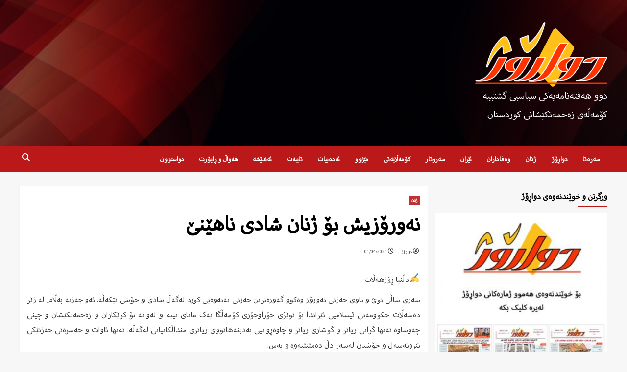

--- FILE ---
content_type: text/html; charset=UTF-8
request_url: https://dwaroj.net/%D9%86%DB%95%D9%88%D8%B1%DB%86%D8%B2%DB%8C%D8%B4-%D8%A8%DB%86-%DA%98%D9%86%D8%A7%D9%86-%D8%B4%D8%A7%D8%AF%DB%8C-%D9%86%D8%A7%D9%87%DB%8E%D9%86%DB%8E
body_size: 19437
content:
<!doctype html>
<html dir="rtl" lang="ckb">
<head>
    <meta charset="UTF-8">
    <meta name="viewport" content="width=device-width, initial-scale=1">
    <link rel="profile" href="http://gmpg.org/xfn/11">
    <meta name='robots' content='index, follow, max-image-preview:large, max-snippet:-1, max-video-preview:-1' />

	<!-- This site is optimized with the Yoast SEO plugin v21.2 - https://yoast.com/wordpress/plugins/seo/ -->
	<title>نەورۆزیش بۆ ژنان شادی ناهێنێ &#8902;</title>
	<link rel="canonical" href="https://dwaroj.net/نەورۆزیش-بۆ-ژنان-شادی-ناهێنێ" />
	<meta property="og:locale" content="en_US" />
	<meta property="og:type" content="article" />
	<meta property="og:title" content="نەورۆزیش بۆ ژنان شادی ناهێنێ &#8902;" />
	<meta property="og:description" content="دڵنیا ڕۆژهەڵات سەری ساڵی نوێ و ناوی جەژنی نەورۆز وەکوو گەورەترین جەژنی نەتەوەیی کورد لەگەڵ..." />
	<meta property="og:url" content="https://dwaroj.net/نەورۆزیش-بۆ-ژنان-شادی-ناهێنێ" />
	<meta property="article:publisher" content="https://www.facebook.com/DwarojKomala/" />
	<meta property="article:published_time" content="2021-04-01T12:36:41+00:00" />
	<meta property="og:image" content="https://s.w.org/images/core/emoji/13.0.0/svg/270d.svg" />
	<meta name="author" content="دواڕۆژ" />
	<meta name="twitter:card" content="summary_large_image" />
	<meta name="twitter:label1" content="Written by" />
	<meta name="twitter:data1" content="دواڕۆژ" />
	<script type="application/ld+json" class="yoast-schema-graph">{"@context":"https://schema.org","@graph":[{"@type":"Article","@id":"https://dwaroj.net/%d9%86%db%95%d9%88%d8%b1%db%86%d8%b2%db%8c%d8%b4-%d8%a8%db%86-%da%98%d9%86%d8%a7%d9%86-%d8%b4%d8%a7%d8%af%db%8c-%d9%86%d8%a7%d9%87%db%8e%d9%86%db%8e#article","isPartOf":{"@id":"https://dwaroj.net/%d9%86%db%95%d9%88%d8%b1%db%86%d8%b2%db%8c%d8%b4-%d8%a8%db%86-%da%98%d9%86%d8%a7%d9%86-%d8%b4%d8%a7%d8%af%db%8c-%d9%86%d8%a7%d9%87%db%8e%d9%86%db%8e"},"author":{"name":"دواڕۆژ","@id":"https://dwaroj.net/#/schema/person/fe973c0b43140b00c7b6e7ae773bb286"},"headline":"نەورۆزیش بۆ ژنان شادی ناهێنێ","datePublished":"2021-04-01T12:36:41+00:00","dateModified":"2021-04-01T12:36:41+00:00","mainEntityOfPage":{"@id":"https://dwaroj.net/%d9%86%db%95%d9%88%d8%b1%db%86%d8%b2%db%8c%d8%b4-%d8%a8%db%86-%da%98%d9%86%d8%a7%d9%86-%d8%b4%d8%a7%d8%af%db%8c-%d9%86%d8%a7%d9%87%db%8e%d9%86%db%8e"},"wordCount":0,"publisher":{"@id":"https://dwaroj.net/#organization"},"image":{"@id":"https://dwaroj.net/%d9%86%db%95%d9%88%d8%b1%db%86%d8%b2%db%8c%d8%b4-%d8%a8%db%86-%da%98%d9%86%d8%a7%d9%86-%d8%b4%d8%a7%d8%af%db%8c-%d9%86%d8%a7%d9%87%db%8e%d9%86%db%8e#primaryimage"},"thumbnailUrl":"https://s.w.org/images/core/emoji/13.0.0/svg/270d.svg","articleSection":["ژنان"],"inLanguage":"ckb"},{"@type":"WebPage","@id":"https://dwaroj.net/%d9%86%db%95%d9%88%d8%b1%db%86%d8%b2%db%8c%d8%b4-%d8%a8%db%86-%da%98%d9%86%d8%a7%d9%86-%d8%b4%d8%a7%d8%af%db%8c-%d9%86%d8%a7%d9%87%db%8e%d9%86%db%8e","url":"https://dwaroj.net/%d9%86%db%95%d9%88%d8%b1%db%86%d8%b2%db%8c%d8%b4-%d8%a8%db%86-%da%98%d9%86%d8%a7%d9%86-%d8%b4%d8%a7%d8%af%db%8c-%d9%86%d8%a7%d9%87%db%8e%d9%86%db%8e","name":"نەورۆزیش بۆ ژنان شادی ناهێنێ &#8902;","isPartOf":{"@id":"https://dwaroj.net/#website"},"primaryImageOfPage":{"@id":"https://dwaroj.net/%d9%86%db%95%d9%88%d8%b1%db%86%d8%b2%db%8c%d8%b4-%d8%a8%db%86-%da%98%d9%86%d8%a7%d9%86-%d8%b4%d8%a7%d8%af%db%8c-%d9%86%d8%a7%d9%87%db%8e%d9%86%db%8e#primaryimage"},"image":{"@id":"https://dwaroj.net/%d9%86%db%95%d9%88%d8%b1%db%86%d8%b2%db%8c%d8%b4-%d8%a8%db%86-%da%98%d9%86%d8%a7%d9%86-%d8%b4%d8%a7%d8%af%db%8c-%d9%86%d8%a7%d9%87%db%8e%d9%86%db%8e#primaryimage"},"thumbnailUrl":"https://s.w.org/images/core/emoji/13.0.0/svg/270d.svg","datePublished":"2021-04-01T12:36:41+00:00","dateModified":"2021-04-01T12:36:41+00:00","breadcrumb":{"@id":"https://dwaroj.net/%d9%86%db%95%d9%88%d8%b1%db%86%d8%b2%db%8c%d8%b4-%d8%a8%db%86-%da%98%d9%86%d8%a7%d9%86-%d8%b4%d8%a7%d8%af%db%8c-%d9%86%d8%a7%d9%87%db%8e%d9%86%db%8e#breadcrumb"},"inLanguage":"ckb","potentialAction":[{"@type":"ReadAction","target":["https://dwaroj.net/%d9%86%db%95%d9%88%d8%b1%db%86%d8%b2%db%8c%d8%b4-%d8%a8%db%86-%da%98%d9%86%d8%a7%d9%86-%d8%b4%d8%a7%d8%af%db%8c-%d9%86%d8%a7%d9%87%db%8e%d9%86%db%8e"]}]},{"@type":"ImageObject","inLanguage":"ckb","@id":"https://dwaroj.net/%d9%86%db%95%d9%88%d8%b1%db%86%d8%b2%db%8c%d8%b4-%d8%a8%db%86-%da%98%d9%86%d8%a7%d9%86-%d8%b4%d8%a7%d8%af%db%8c-%d9%86%d8%a7%d9%87%db%8e%d9%86%db%8e#primaryimage","url":"https://s.w.org/images/core/emoji/13.0.0/svg/270d.svg","contentUrl":"https://s.w.org/images/core/emoji/13.0.0/svg/270d.svg"},{"@type":"BreadcrumbList","@id":"https://dwaroj.net/%d9%86%db%95%d9%88%d8%b1%db%86%d8%b2%db%8c%d8%b4-%d8%a8%db%86-%da%98%d9%86%d8%a7%d9%86-%d8%b4%d8%a7%d8%af%db%8c-%d9%86%d8%a7%d9%87%db%8e%d9%86%db%8e#breadcrumb","itemListElement":[{"@type":"ListItem","position":1,"name":"Home","item":"https://dwaroj.net/"},{"@type":"ListItem","position":2,"name":"Blog","item":"https://dwaroj.net/blog"},{"@type":"ListItem","position":3,"name":"نەورۆزیش بۆ ژنان شادی ناهێنێ"}]},{"@type":"WebSite","@id":"https://dwaroj.net/#website","url":"https://dwaroj.net/","name":"دواڕۆژ","description":"دوو هەفتەنامەیەکی سیاسیی گشتییە کۆمەڵەی زەحمەتکێشانی کوردستان","publisher":{"@id":"https://dwaroj.net/#organization"},"potentialAction":[{"@type":"SearchAction","target":{"@type":"EntryPoint","urlTemplate":"https://dwaroj.net/?s={search_term_string}"},"query-input":"required name=search_term_string"}],"inLanguage":"ckb"},{"@type":"Organization","@id":"https://dwaroj.net/#organization","name":"دواڕۆژ","url":"https://dwaroj.net/","logo":{"@type":"ImageObject","inLanguage":"ckb","@id":"https://dwaroj.net/#/schema/logo/image/","url":"https://dwaroj.net/wp-content/uploads/2020/10/Logo.png","contentUrl":"https://dwaroj.net/wp-content/uploads/2020/10/Logo.png","width":512,"height":512,"caption":"دواڕۆژ"},"image":{"@id":"https://dwaroj.net/#/schema/logo/image/"},"sameAs":["https://www.facebook.com/DwarojKomala/","https://www.instagram.com/dwaroj_komala/"]},{"@type":"Person","@id":"https://dwaroj.net/#/schema/person/fe973c0b43140b00c7b6e7ae773bb286","name":"دواڕۆژ","image":{"@type":"ImageObject","inLanguage":"ckb","@id":"https://dwaroj.net/#/schema/person/image/","url":"https://dwaroj.net/wp-content/uploads/2020/10/Logo_noBG-150x150.png","contentUrl":"https://dwaroj.net/wp-content/uploads/2020/10/Logo_noBG-150x150.png","caption":"دواڕۆژ"},"sameAs":["https://dwaroj.net/"],"url":"https://dwaroj.net/author/dwaroj"}]}</script>
	<!-- / Yoast SEO plugin. -->


<link rel='dns-prefetch' href='//fonts.googleapis.com' />
<link rel="alternate" type="application/rss+xml" title="Feed ـی  &raquo;" href="https://dwaroj.net/feed" />
<link rel="alternate" type="application/rss+xml" title="Feed ـی لێدوانەکانی  &raquo;" href="https://dwaroj.net/comments/feed" />
<script type="text/javascript">
/* <![CDATA[ */
window._wpemojiSettings = {"baseUrl":"https:\/\/s.w.org\/images\/core\/emoji\/15.0.3\/72x72\/","ext":".png","svgUrl":"https:\/\/s.w.org\/images\/core\/emoji\/15.0.3\/svg\/","svgExt":".svg","source":{"concatemoji":"https:\/\/dwaroj.net\/wp-includes\/js\/wp-emoji-release.min.js?ver=6.5.7"}};
/*! This file is auto-generated */
!function(i,n){var o,s,e;function c(e){try{var t={supportTests:e,timestamp:(new Date).valueOf()};sessionStorage.setItem(o,JSON.stringify(t))}catch(e){}}function p(e,t,n){e.clearRect(0,0,e.canvas.width,e.canvas.height),e.fillText(t,0,0);var t=new Uint32Array(e.getImageData(0,0,e.canvas.width,e.canvas.height).data),r=(e.clearRect(0,0,e.canvas.width,e.canvas.height),e.fillText(n,0,0),new Uint32Array(e.getImageData(0,0,e.canvas.width,e.canvas.height).data));return t.every(function(e,t){return e===r[t]})}function u(e,t,n){switch(t){case"flag":return n(e,"\ud83c\udff3\ufe0f\u200d\u26a7\ufe0f","\ud83c\udff3\ufe0f\u200b\u26a7\ufe0f")?!1:!n(e,"\ud83c\uddfa\ud83c\uddf3","\ud83c\uddfa\u200b\ud83c\uddf3")&&!n(e,"\ud83c\udff4\udb40\udc67\udb40\udc62\udb40\udc65\udb40\udc6e\udb40\udc67\udb40\udc7f","\ud83c\udff4\u200b\udb40\udc67\u200b\udb40\udc62\u200b\udb40\udc65\u200b\udb40\udc6e\u200b\udb40\udc67\u200b\udb40\udc7f");case"emoji":return!n(e,"\ud83d\udc26\u200d\u2b1b","\ud83d\udc26\u200b\u2b1b")}return!1}function f(e,t,n){var r="undefined"!=typeof WorkerGlobalScope&&self instanceof WorkerGlobalScope?new OffscreenCanvas(300,150):i.createElement("canvas"),a=r.getContext("2d",{willReadFrequently:!0}),o=(a.textBaseline="top",a.font="600 32px Arial",{});return e.forEach(function(e){o[e]=t(a,e,n)}),o}function t(e){var t=i.createElement("script");t.src=e,t.defer=!0,i.head.appendChild(t)}"undefined"!=typeof Promise&&(o="wpEmojiSettingsSupports",s=["flag","emoji"],n.supports={everything:!0,everythingExceptFlag:!0},e=new Promise(function(e){i.addEventListener("DOMContentLoaded",e,{once:!0})}),new Promise(function(t){var n=function(){try{var e=JSON.parse(sessionStorage.getItem(o));if("object"==typeof e&&"number"==typeof e.timestamp&&(new Date).valueOf()<e.timestamp+604800&&"object"==typeof e.supportTests)return e.supportTests}catch(e){}return null}();if(!n){if("undefined"!=typeof Worker&&"undefined"!=typeof OffscreenCanvas&&"undefined"!=typeof URL&&URL.createObjectURL&&"undefined"!=typeof Blob)try{var e="postMessage("+f.toString()+"("+[JSON.stringify(s),u.toString(),p.toString()].join(",")+"));",r=new Blob([e],{type:"text/javascript"}),a=new Worker(URL.createObjectURL(r),{name:"wpTestEmojiSupports"});return void(a.onmessage=function(e){c(n=e.data),a.terminate(),t(n)})}catch(e){}c(n=f(s,u,p))}t(n)}).then(function(e){for(var t in e)n.supports[t]=e[t],n.supports.everything=n.supports.everything&&n.supports[t],"flag"!==t&&(n.supports.everythingExceptFlag=n.supports.everythingExceptFlag&&n.supports[t]);n.supports.everythingExceptFlag=n.supports.everythingExceptFlag&&!n.supports.flag,n.DOMReady=!1,n.readyCallback=function(){n.DOMReady=!0}}).then(function(){return e}).then(function(){var e;n.supports.everything||(n.readyCallback(),(e=n.source||{}).concatemoji?t(e.concatemoji):e.wpemoji&&e.twemoji&&(t(e.twemoji),t(e.wpemoji)))}))}((window,document),window._wpemojiSettings);
/* ]]> */
</script>
<link rel='stylesheet' id='blockspare-frontend-block-style-css-css' href='https://dwaroj.net/wp-content/plugins/blockspare/dist/style-blocks.css?ver=6.5.7' type='text/css' media='all' />
<link rel='stylesheet' id='latest-posts-block-fontawesome-front-css' href='https://dwaroj.net/wp-content/plugins/latest-posts-block-lite/src/assets/fontawesome/css/all.css?ver=1696174907' type='text/css' media='all' />
<link rel='stylesheet' id='latest-posts-block-frontend-block-style-css-css' href='https://dwaroj.net/wp-content/plugins/latest-posts-block-lite/dist/blocks.style.build.css?ver=6.5.7' type='text/css' media='all' />
<link rel='stylesheet' id='magic-content-box-blocks-fontawesome-front-css' href='https://dwaroj.net/wp-content/plugins/magic-content-box-lite/src/assets/fontawesome/css/all.css?ver=1696174909' type='text/css' media='all' />
<link rel='stylesheet' id='magic-content-box-frontend-block-style-css-css' href='https://dwaroj.net/wp-content/plugins/magic-content-box-lite/dist/blocks.style.build.css?ver=6.5.7' type='text/css' media='all' />
<style id='wp-emoji-styles-inline-css' type='text/css'>

	img.wp-smiley, img.emoji {
		display: inline !important;
		border: none !important;
		box-shadow: none !important;
		height: 1em !important;
		width: 1em !important;
		margin: 0 0.07em !important;
		vertical-align: -0.1em !important;
		background: none !important;
		padding: 0 !important;
	}
</style>
<link rel='stylesheet' id='wp-block-library-rtl-css' href='https://dwaroj.net/wp-includes/css/dist/block-library/style-rtl.min.css?ver=6.5.7' type='text/css' media='all' />
<link rel='stylesheet' id='fontawesome-css' href='https://dwaroj.net/wp-content/plugins/blockspare/assets/fontawesome/css/all.css?ver=6.5.7' type='text/css' media='all' />
<style id='classic-theme-styles-inline-css' type='text/css'>
/*! This file is auto-generated */
.wp-block-button__link{color:#fff;background-color:#32373c;border-radius:9999px;box-shadow:none;text-decoration:none;padding:calc(.667em + 2px) calc(1.333em + 2px);font-size:1.125em}.wp-block-file__button{background:#32373c;color:#fff;text-decoration:none}
</style>
<style id='global-styles-inline-css' type='text/css'>
body{--wp--preset--color--black: #000000;--wp--preset--color--cyan-bluish-gray: #abb8c3;--wp--preset--color--white: #ffffff;--wp--preset--color--pale-pink: #f78da7;--wp--preset--color--vivid-red: #cf2e2e;--wp--preset--color--luminous-vivid-orange: #ff6900;--wp--preset--color--luminous-vivid-amber: #fcb900;--wp--preset--color--light-green-cyan: #7bdcb5;--wp--preset--color--vivid-green-cyan: #00d084;--wp--preset--color--pale-cyan-blue: #8ed1fc;--wp--preset--color--vivid-cyan-blue: #0693e3;--wp--preset--color--vivid-purple: #9b51e0;--wp--preset--gradient--vivid-cyan-blue-to-vivid-purple: linear-gradient(135deg,rgba(6,147,227,1) 0%,rgb(155,81,224) 100%);--wp--preset--gradient--light-green-cyan-to-vivid-green-cyan: linear-gradient(135deg,rgb(122,220,180) 0%,rgb(0,208,130) 100%);--wp--preset--gradient--luminous-vivid-amber-to-luminous-vivid-orange: linear-gradient(135deg,rgba(252,185,0,1) 0%,rgba(255,105,0,1) 100%);--wp--preset--gradient--luminous-vivid-orange-to-vivid-red: linear-gradient(135deg,rgba(255,105,0,1) 0%,rgb(207,46,46) 100%);--wp--preset--gradient--very-light-gray-to-cyan-bluish-gray: linear-gradient(135deg,rgb(238,238,238) 0%,rgb(169,184,195) 100%);--wp--preset--gradient--cool-to-warm-spectrum: linear-gradient(135deg,rgb(74,234,220) 0%,rgb(151,120,209) 20%,rgb(207,42,186) 40%,rgb(238,44,130) 60%,rgb(251,105,98) 80%,rgb(254,248,76) 100%);--wp--preset--gradient--blush-light-purple: linear-gradient(135deg,rgb(255,206,236) 0%,rgb(152,150,240) 100%);--wp--preset--gradient--blush-bordeaux: linear-gradient(135deg,rgb(254,205,165) 0%,rgb(254,45,45) 50%,rgb(107,0,62) 100%);--wp--preset--gradient--luminous-dusk: linear-gradient(135deg,rgb(255,203,112) 0%,rgb(199,81,192) 50%,rgb(65,88,208) 100%);--wp--preset--gradient--pale-ocean: linear-gradient(135deg,rgb(255,245,203) 0%,rgb(182,227,212) 50%,rgb(51,167,181) 100%);--wp--preset--gradient--electric-grass: linear-gradient(135deg,rgb(202,248,128) 0%,rgb(113,206,126) 100%);--wp--preset--gradient--midnight: linear-gradient(135deg,rgb(2,3,129) 0%,rgb(40,116,252) 100%);--wp--preset--font-size--small: 13px;--wp--preset--font-size--medium: 20px;--wp--preset--font-size--large: 36px;--wp--preset--font-size--x-large: 42px;--wp--preset--spacing--20: 0.44rem;--wp--preset--spacing--30: 0.67rem;--wp--preset--spacing--40: 1rem;--wp--preset--spacing--50: 1.5rem;--wp--preset--spacing--60: 2.25rem;--wp--preset--spacing--70: 3.38rem;--wp--preset--spacing--80: 5.06rem;--wp--preset--shadow--natural: 6px 6px 9px rgba(0, 0, 0, 0.2);--wp--preset--shadow--deep: 12px 12px 50px rgba(0, 0, 0, 0.4);--wp--preset--shadow--sharp: 6px 6px 0px rgba(0, 0, 0, 0.2);--wp--preset--shadow--outlined: 6px 6px 0px -3px rgba(255, 255, 255, 1), 6px 6px rgba(0, 0, 0, 1);--wp--preset--shadow--crisp: 6px 6px 0px rgba(0, 0, 0, 1);}:where(.is-layout-flex){gap: 0.5em;}:where(.is-layout-grid){gap: 0.5em;}body .is-layout-flex{display: flex;}body .is-layout-flex{flex-wrap: wrap;align-items: center;}body .is-layout-flex > *{margin: 0;}body .is-layout-grid{display: grid;}body .is-layout-grid > *{margin: 0;}:where(.wp-block-columns.is-layout-flex){gap: 2em;}:where(.wp-block-columns.is-layout-grid){gap: 2em;}:where(.wp-block-post-template.is-layout-flex){gap: 1.25em;}:where(.wp-block-post-template.is-layout-grid){gap: 1.25em;}.has-black-color{color: var(--wp--preset--color--black) !important;}.has-cyan-bluish-gray-color{color: var(--wp--preset--color--cyan-bluish-gray) !important;}.has-white-color{color: var(--wp--preset--color--white) !important;}.has-pale-pink-color{color: var(--wp--preset--color--pale-pink) !important;}.has-vivid-red-color{color: var(--wp--preset--color--vivid-red) !important;}.has-luminous-vivid-orange-color{color: var(--wp--preset--color--luminous-vivid-orange) !important;}.has-luminous-vivid-amber-color{color: var(--wp--preset--color--luminous-vivid-amber) !important;}.has-light-green-cyan-color{color: var(--wp--preset--color--light-green-cyan) !important;}.has-vivid-green-cyan-color{color: var(--wp--preset--color--vivid-green-cyan) !important;}.has-pale-cyan-blue-color{color: var(--wp--preset--color--pale-cyan-blue) !important;}.has-vivid-cyan-blue-color{color: var(--wp--preset--color--vivid-cyan-blue) !important;}.has-vivid-purple-color{color: var(--wp--preset--color--vivid-purple) !important;}.has-black-background-color{background-color: var(--wp--preset--color--black) !important;}.has-cyan-bluish-gray-background-color{background-color: var(--wp--preset--color--cyan-bluish-gray) !important;}.has-white-background-color{background-color: var(--wp--preset--color--white) !important;}.has-pale-pink-background-color{background-color: var(--wp--preset--color--pale-pink) !important;}.has-vivid-red-background-color{background-color: var(--wp--preset--color--vivid-red) !important;}.has-luminous-vivid-orange-background-color{background-color: var(--wp--preset--color--luminous-vivid-orange) !important;}.has-luminous-vivid-amber-background-color{background-color: var(--wp--preset--color--luminous-vivid-amber) !important;}.has-light-green-cyan-background-color{background-color: var(--wp--preset--color--light-green-cyan) !important;}.has-vivid-green-cyan-background-color{background-color: var(--wp--preset--color--vivid-green-cyan) !important;}.has-pale-cyan-blue-background-color{background-color: var(--wp--preset--color--pale-cyan-blue) !important;}.has-vivid-cyan-blue-background-color{background-color: var(--wp--preset--color--vivid-cyan-blue) !important;}.has-vivid-purple-background-color{background-color: var(--wp--preset--color--vivid-purple) !important;}.has-black-border-color{border-color: var(--wp--preset--color--black) !important;}.has-cyan-bluish-gray-border-color{border-color: var(--wp--preset--color--cyan-bluish-gray) !important;}.has-white-border-color{border-color: var(--wp--preset--color--white) !important;}.has-pale-pink-border-color{border-color: var(--wp--preset--color--pale-pink) !important;}.has-vivid-red-border-color{border-color: var(--wp--preset--color--vivid-red) !important;}.has-luminous-vivid-orange-border-color{border-color: var(--wp--preset--color--luminous-vivid-orange) !important;}.has-luminous-vivid-amber-border-color{border-color: var(--wp--preset--color--luminous-vivid-amber) !important;}.has-light-green-cyan-border-color{border-color: var(--wp--preset--color--light-green-cyan) !important;}.has-vivid-green-cyan-border-color{border-color: var(--wp--preset--color--vivid-green-cyan) !important;}.has-pale-cyan-blue-border-color{border-color: var(--wp--preset--color--pale-cyan-blue) !important;}.has-vivid-cyan-blue-border-color{border-color: var(--wp--preset--color--vivid-cyan-blue) !important;}.has-vivid-purple-border-color{border-color: var(--wp--preset--color--vivid-purple) !important;}.has-vivid-cyan-blue-to-vivid-purple-gradient-background{background: var(--wp--preset--gradient--vivid-cyan-blue-to-vivid-purple) !important;}.has-light-green-cyan-to-vivid-green-cyan-gradient-background{background: var(--wp--preset--gradient--light-green-cyan-to-vivid-green-cyan) !important;}.has-luminous-vivid-amber-to-luminous-vivid-orange-gradient-background{background: var(--wp--preset--gradient--luminous-vivid-amber-to-luminous-vivid-orange) !important;}.has-luminous-vivid-orange-to-vivid-red-gradient-background{background: var(--wp--preset--gradient--luminous-vivid-orange-to-vivid-red) !important;}.has-very-light-gray-to-cyan-bluish-gray-gradient-background{background: var(--wp--preset--gradient--very-light-gray-to-cyan-bluish-gray) !important;}.has-cool-to-warm-spectrum-gradient-background{background: var(--wp--preset--gradient--cool-to-warm-spectrum) !important;}.has-blush-light-purple-gradient-background{background: var(--wp--preset--gradient--blush-light-purple) !important;}.has-blush-bordeaux-gradient-background{background: var(--wp--preset--gradient--blush-bordeaux) !important;}.has-luminous-dusk-gradient-background{background: var(--wp--preset--gradient--luminous-dusk) !important;}.has-pale-ocean-gradient-background{background: var(--wp--preset--gradient--pale-ocean) !important;}.has-electric-grass-gradient-background{background: var(--wp--preset--gradient--electric-grass) !important;}.has-midnight-gradient-background{background: var(--wp--preset--gradient--midnight) !important;}.has-small-font-size{font-size: var(--wp--preset--font-size--small) !important;}.has-medium-font-size{font-size: var(--wp--preset--font-size--medium) !important;}.has-large-font-size{font-size: var(--wp--preset--font-size--large) !important;}.has-x-large-font-size{font-size: var(--wp--preset--font-size--x-large) !important;}
.wp-block-navigation a:where(:not(.wp-element-button)){color: inherit;}
:where(.wp-block-post-template.is-layout-flex){gap: 1.25em;}:where(.wp-block-post-template.is-layout-grid){gap: 1.25em;}
:where(.wp-block-columns.is-layout-flex){gap: 2em;}:where(.wp-block-columns.is-layout-grid){gap: 2em;}
.wp-block-pullquote{font-size: 1.5em;line-height: 1.6;}
</style>
<link rel='stylesheet' id='uaf_client_css-css' href='https://dwaroj.net/wp-content/uploads/useanyfont/uaf.css?ver=1689793598' type='text/css' media='all' />
<link rel='stylesheet' id='ppress-frontend-css' href='https://dwaroj.net/wp-content/plugins/wp-user-avatar/assets/css/frontend.min.css?ver=4.13.3' type='text/css' media='all' />
<link rel='stylesheet' id='ppress-flatpickr-css' href='https://dwaroj.net/wp-content/plugins/wp-user-avatar/assets/flatpickr/flatpickr.min.css?ver=4.13.3' type='text/css' media='all' />
<link rel='stylesheet' id='ppress-select2-css' href='https://dwaroj.net/wp-content/plugins/wp-user-avatar/assets/select2/select2.min.css?ver=6.5.7' type='text/css' media='all' />
<link rel='stylesheet' id='covernews-icons-css' href='https://dwaroj.net/wp-content/themes/covernews/assets/covernews-icons/style.css?ver=6.5.7' type='text/css' media='all' />
<link rel='stylesheet' id='bootstrap-css' href='https://dwaroj.net/wp-content/themes/covernews/assets/bootstrap/css/bootstrap.min.css?ver=6.5.7' type='text/css' media='all' />
<link rel='stylesheet' id='covernews-google-fonts-css' href='https://fonts.googleapis.com/css?family=Source%20Sans%20Pro:400,700|Lato:400,700&#038;subset=latin,latin-ext' type='text/css' media='all' />
<link rel='stylesheet' id='covernews-style-css' href='https://dwaroj.net/wp-content/themes/covernews/style.min.css?ver=4.5.1' type='text/css' media='all' />
<script type="text/javascript" src="https://dwaroj.net/wp-includes/js/jquery/jquery.min.js?ver=3.7.1" id="jquery-core-js"></script>
<script type="text/javascript" src="https://dwaroj.net/wp-includes/js/jquery/jquery-migrate.min.js?ver=3.4.1" id="jquery-migrate-js"></script>
<script type="text/javascript" src="https://dwaroj.net/wp-content/plugins/blockspare/assets/js/countup/waypoints.min.js?ver=6.5.7" id="waypoint-js"></script>
<script type="text/javascript" src="https://dwaroj.net/wp-content/plugins/blockspare/assets/js/countup/jquery.counterup.min.js?ver=1" id="countup-js"></script>
<script type="text/javascript" src="https://dwaroj.net/wp-content/plugins/wp-user-avatar/assets/flatpickr/flatpickr.min.js?ver=4.13.3" id="ppress-flatpickr-js"></script>
<script type="text/javascript" src="https://dwaroj.net/wp-content/plugins/wp-user-avatar/assets/select2/select2.min.js?ver=4.13.3" id="ppress-select2-js"></script>
<link rel="https://api.w.org/" href="https://dwaroj.net/wp-json/" /><link rel="alternate" type="application/json" href="https://dwaroj.net/wp-json/wp/v2/posts/1306" /><link rel="EditURI" type="application/rsd+xml" title="RSD" href="https://dwaroj.net/xmlrpc.php?rsd" />
<link rel="stylesheet" href="https://dwaroj.net/wp-content/themes/covernews/rtl.css" type="text/css" media="screen" /><meta name="generator" content="WordPress 6.5.7" />
<link rel='shortlink' href='https://dwaroj.net/?p=1306' />
<link rel="alternate" type="application/json+oembed" href="https://dwaroj.net/wp-json/oembed/1.0/embed?url=https%3A%2F%2Fdwaroj.net%2F%25d9%2586%25db%2595%25d9%2588%25d8%25b1%25db%2586%25d8%25b2%25db%258c%25d8%25b4-%25d8%25a8%25db%2586-%25da%2598%25d9%2586%25d8%25a7%25d9%2586-%25d8%25b4%25d8%25a7%25d8%25af%25db%258c-%25d9%2586%25d8%25a7%25d9%2587%25db%258e%25d9%2586%25db%258e" />
<link rel="alternate" type="text/xml+oembed" href="https://dwaroj.net/wp-json/oembed/1.0/embed?url=https%3A%2F%2Fdwaroj.net%2F%25d9%2586%25db%2595%25d9%2588%25d8%25b1%25db%2586%25d8%25b2%25db%258c%25d8%25b4-%25d8%25a8%25db%2586-%25da%2598%25d9%2586%25d8%25a7%25d9%2586-%25d8%25b4%25d8%25a7%25d8%25af%25db%258c-%25d9%2586%25d8%25a7%25d9%2587%25db%258e%25d9%2586%25db%258e&#038;format=xml" />
        <style type="text/css">
                        .site-title a,
            .site-header .site-branding .site-title a:visited,
            .site-header .site-branding .site-title a:hover,
            .site-description {
                color: #ffffff;
            }

            .site-branding .site-title {
                font-size: 37px;
            }

            @media only screen and (max-width: 640px) {
                .header-layout-3 .site-header .site-branding .site-title,
                .site-branding .site-title {
                    font-size: 60px;

                }
              }   

           @media only screen and (max-width: 375px) {
               .header-layout-3 .site-header .site-branding .site-title,
               .site-branding .site-title {
                        font-size: 50px;

                    }
                }
                
                    @media (min-width: 768px){
            .elementor-default .elementor-section.elementor-section-full_width > .elementor-container,
            .elementor-page .elementor-section.elementor-section-full_width > .elementor-container,
            .elementor-default .elementor-section.elementor-section-boxed > .elementor-container,
            .elementor-page .elementor-section.elementor-section-boxed > .elementor-container {
                max-width: 730px;
            }
        }
        @media (min-width: 992px){
            .elementor-default .elementor-section.elementor-section-full_width > .elementor-container,
            .elementor-page .elementor-section.elementor-section-full_width > .elementor-container,
            .elementor-default .elementor-section.elementor-section-boxed > .elementor-container,
            .elementor-page .elementor-section.elementor-section-boxed > .elementor-container {
                max-width: 950px;
            }
        }
        @media only screen and (min-width: 1401px){
            .elementor-default .elementor-section.elementor-section-full_width > .elementor-container,
            .elementor-page .elementor-section.elementor-section-full_width > .elementor-container,
            .elementor-default .elementor-section.elementor-section-boxed > .elementor-container,
            .elementor-page .elementor-section.elementor-section-boxed > .elementor-container {
                max-width: 1180px;
            }
        }
        @media only screen and (min-width: 1200px) and (max-width: 1400px){
            .elementor-default .elementor-section.elementor-section-full_width > .elementor-container,
            .elementor-page .elementor-section.elementor-section-full_width > .elementor-container,
            .elementor-default .elementor-section.elementor-section-boxed > .elementor-container,
            .elementor-page .elementor-section.elementor-section-boxed > .elementor-container {
                max-width: 1160px;
            }
        }
        @media (min-width: 1680px){            
            .elementor-default .elementor-section.elementor-section-full_width > .elementor-container,
            .elementor-page .elementor-section.elementor-section-full_width > .elementor-container,
            .elementor-default .elementor-section.elementor-section-boxed > .elementor-container,
            .elementor-page .elementor-section.elementor-section-boxed > .elementor-container {
                max-width: 1580px;
            }
        }
        
        .align-content-left .elementor-section-stretched,
        .align-content-right .elementor-section-stretched {
            max-width: 100%;
            left: 0 !important;
        }


        </style>
        <link rel="icon" href="https://dwaroj.net/wp-content/uploads/2020/10/cropped-Logo-32x32.png" sizes="32x32" />
<link rel="icon" href="https://dwaroj.net/wp-content/uploads/2020/10/cropped-Logo-192x192.png" sizes="192x192" />
<link rel="apple-touch-icon" href="https://dwaroj.net/wp-content/uploads/2020/10/cropped-Logo-180x180.png" />
<meta name="msapplication-TileImage" content="https://dwaroj.net/wp-content/uploads/2020/10/cropped-Logo-270x270.png" />
		<style type="text/css" id="wp-custom-css">
			.site-info {
	direction: ltr;
}

h1.entry-title {
    font-size: 1.6em;
    line-height: 1.4;
    text-align: justify;
}
.entry-content p {
    font-size: 1.1em;
    text-align: justify!important;
}
.post-thumbnail img {
    width: 100%;
    max-height: 450px;
    object-fit: contain;
    background: #ececec;
}
body.rtl .main-navigation .menu ul.menu-desktop > li > a {
    padding-left: 15px;
    padding-right: 15px;
}
.ham {
float: right;
}
p.site-description {
    font-size: 1.5em;
    max-width: 317px;
    margin-right: 0!important;
}
.site-branding img {
    max-width: 270px;
}
#media_image-3 img {
    width: 100%!important;
}
@media only screen and (max-width: 426px) {
	.af-main-banner-latest-posts .latest-posts-grid, article .latest-posts-grid {
    width: 100%;
}
.full-plus-list {
    width: 100%;
}
	.list {
    width: 100%;
}
}
		</style>
		</head>

<body class="rtl post-template-default single single-post postid-1306 single-format-standard wp-custom-logo wp-embed-responsive default-content-layout scrollup-sticky-header aft-sticky-header aft-sticky-sidebar default aft-main-banner-slider-editors-picks-trending single-content-mode-default header-image-default align-content-left aft-and">

    <div id="af-preloader">
        <div id="loader-wrapper">
            <div id="loader"></div>
        </div>
    </div>

<div id="page" class="site">
    <a class="skip-link screen-reader-text" href="#content">Skip to content</a>

<div class="header-layout-1">
        <header id="masthead" class="site-header">
                <div class="masthead-banner data-bg" data-background="https://dwaroj.net/wp-content/uploads/2020/10/cropped-Cover.png">
            <div class="container">
                <div class="row">
                    <div class="col-md-4">
                        <div class="site-branding">
                            <a href="https://dwaroj.net/" class="custom-logo-link" rel="home"><img width="1389" height="680" src="https://dwaroj.net/wp-content/uploads/2020/10/cropped-Logo-white.png" class="custom-logo" alt="" decoding="async" fetchpriority="high" srcset="https://dwaroj.net/wp-content/uploads/2020/10/cropped-Logo-white.png 1389w, https://dwaroj.net/wp-content/uploads/2020/10/cropped-Logo-white-300x147.png 300w, https://dwaroj.net/wp-content/uploads/2020/10/cropped-Logo-white-1024x501.png 1024w, https://dwaroj.net/wp-content/uploads/2020/10/cropped-Logo-white-768x376.png 768w" sizes="(max-width: 1389px) 100vw, 1389px" /></a>                                <p class="site-title font-family-1">
                                    <a href="https://dwaroj.net/" rel="home"></a>
                                </p>
                            
                                                            <p class="site-description">دوو هەفتەنامەیەکی سیاسیی گشتییە کۆمەڵەی زەحمەتکێشانی کوردستان</p>
                                                    </div>
                    </div>
                    <div class="col-md-8">
                                            </div>
                </div>
            </div>
        </div>
        <nav id="site-navigation" class="main-navigation">
            <div class="container">
                <div class="row">
                    <div class="kol-12">
                        <div class="navigation-container">

                            <div class="main-navigation-container-items-wrapper">

                                <span class="toggle-menu" aria-controls="primary-menu" aria-expanded="false">
                                    <a href="javascript:void(0)" class="aft-void-menu">
                                        <span class="screen-reader-text">Primary Menu</span>
                                        <i class="ham"></i>
                                    </a>
                                </span>
                                <span class="af-mobile-site-title-wrap">
                                    <a href="https://dwaroj.net/" class="custom-logo-link" rel="home"><img width="1389" height="680" src="https://dwaroj.net/wp-content/uploads/2020/10/cropped-Logo-white.png" class="custom-logo" alt="" decoding="async" srcset="https://dwaroj.net/wp-content/uploads/2020/10/cropped-Logo-white.png 1389w, https://dwaroj.net/wp-content/uploads/2020/10/cropped-Logo-white-300x147.png 300w, https://dwaroj.net/wp-content/uploads/2020/10/cropped-Logo-white-1024x501.png 1024w, https://dwaroj.net/wp-content/uploads/2020/10/cropped-Logo-white-768x376.png 768w" sizes="(max-width: 1389px) 100vw, 1389px" /></a>                                    <p class="site-title font-family-1">
                                        <a href="https://dwaroj.net/" rel="home"></a>
                                    </p>
                                </span>
                                <div class="menu main-menu"><ul id="primary-menu" class="menu"><li id="menu-item-91" class="menu-item menu-item-type-custom menu-item-object-custom menu-item-home menu-item-91"><a title="سەرەتا" href="https://dwaroj.net/">سەرەتا</a></li>
<li id="menu-item-692" class="menu-item menu-item-type-taxonomy menu-item-object-category menu-item-692"><a href="https://dwaroj.net/category/%d8%af%d9%88%d8%a7%da%95%db%86%da%98">دواڕۆژ</a></li>
<li id="menu-item-599" class="menu-item menu-item-type-taxonomy menu-item-object-category current-post-ancestor current-menu-parent current-post-parent menu-item-599"><a href="https://dwaroj.net/category/%da%98%d9%86%d8%a7%d9%86">ژنان</a></li>
<li id="menu-item-600" class="menu-item menu-item-type-taxonomy menu-item-object-category menu-item-600"><a href="https://dwaroj.net/category/%d9%88%db%95%d9%81%d8%a7%d8%af%d8%a7%d8%b1%d9%86">وەفاداران</a></li>
<li id="menu-item-601" class="menu-item menu-item-type-taxonomy menu-item-object-category menu-item-601"><a href="https://dwaroj.net/category/%d8%a6%db%8e%d8%b1%d8%a7%d9%86">ئێران</a></li>
<li id="menu-item-598" class="menu-item menu-item-type-taxonomy menu-item-object-category menu-item-598"><a href="https://dwaroj.net/category/%d8%b3%db%95%d8%b1%d9%88%d8%aa%d8%a7%d8%b1">سەروتار</a></li>
<li id="menu-item-605" class="menu-item menu-item-type-taxonomy menu-item-object-category menu-item-605"><a href="https://dwaroj.net/category/%da%a9%db%86%d9%85%db%95%da%b5%d8%a7%db%8c%db%95%d8%aa%db%8c">کۆمەڵایەتی</a></li>
<li id="menu-item-602" class="menu-item menu-item-type-taxonomy menu-item-object-category menu-item-602"><a href="https://dwaroj.net/category/%d9%85%db%8e%da%98%d9%88%d9%88">مێژوو</a></li>
<li id="menu-item-883" class="menu-item menu-item-type-taxonomy menu-item-object-category menu-item-883"><a href="https://dwaroj.net/category/%d8%a6%db%95%d8%af%db%95%d8%a8%db%8c%d8%a7%d8%aa">ئەدەبیات</a></li>
<li id="menu-item-603" class="menu-item menu-item-type-taxonomy menu-item-object-category menu-item-603"><a href="https://dwaroj.net/category/%d8%aa%d8%a7%db%8c%d8%a8%db%95%d8%aa">تایبەت</a></li>
<li id="menu-item-886" class="menu-item menu-item-type-taxonomy menu-item-object-category menu-item-886"><a href="https://dwaroj.net/category/%d8%a6%db%95%d9%86%d8%af%db%8e%d8%b4%db%95">ئەندێشە</a></li>
<li id="menu-item-604" class="menu-item menu-item-type-taxonomy menu-item-object-category menu-item-604"><a href="https://dwaroj.net/category/%d9%87%db%95%d9%88%d8%a7%da%b5-%d9%88-%da%95%d8%a7%d9%be%db%86%d8%b1%d8%aa">هەواڵ و ڕاپۆرت</a></li>
<li id="menu-item-606" class="menu-item menu-item-type-taxonomy menu-item-object-category menu-item-606"><a href="https://dwaroj.net/category/%d8%af%d9%88%d8%a7%d8%b3%d8%aa%d9%88%d9%88%d9%86">دواستوون</a></li>
</ul></div>                            </div>
                            <div class="cart-search">

                                <div class="af-search-wrap">
                                    <div class="search-overlay">
                                        <a href="#" title="Search" class="search-icon">
                                            <i class="fa fa-search"></i>
                                        </a>
                                        <div class="af-search-form">
                                            <form role="search" method="get" class="search-form" action="https://dwaroj.net/">
				<label>
					<span class="screen-reader-text">گەڕان بۆ:</span>
					<input type="search" class="search-field" placeholder="گەڕان &hellip;" value="" name="s" />
				</label>
				<input type="submit" class="search-submit" value="گەڕان" />
			</form>                                        </div>
                                    </div>
                                </div>
                            </div>


                        </div>
                    </div>
                </div>
            </div>
        </nav>
    </header>
</div>

    <div id="content" class="container">
        <div class="section-block-upper row">
                <div id="primary" class="content-area">
                    <main id="main" class="site-main">

                                                    <article id="post-1306" class="af-single-article post-1306 post type-post status-publish format-standard hentry category-54">
                                <div class="entry-content-wrap">
                                    <header class="entry-header">

    <div class="header-details-wrapper">
        <div class="entry-header-details">
                            <div class="figure-categories figure-categories-bg">
                                        <ul class="cat-links"><li class="meta-category">
                             <a class="covernews-categories category-color-1" href="https://dwaroj.net/category/%da%98%d9%86%d8%a7%d9%86" alt="View all posts in ژنان"> 
                                 ژنان
                             </a>
                        </li></ul>                </div>
                        <h1 class="entry-title">نەورۆزیش بۆ ژنان شادی ناهێنێ</h1>
            
                
        <span class="author-links">
           
                            
                <span class="item-metadata posts-author">
                <i class="far fa-user-circle"></i>
                                <a href="https://dwaroj.net/author/dwaroj">
                    دواڕۆژ                </a>
                       </span>
                         <span class="item-metadata posts-date">
    <i class="far fa-clock"></i>
    <a href="https://dwaroj.net/2021/04"> 
        01/04/2021        </a>
</span>
                </span>
                        

                    </div>
    </div>

        <div class="aft-post-thumbnail-wrapper">    
            </div>
    </header><!-- .entry-header -->                                    

    <div class="entry-content">
        <p><img decoding="async" class="emoji" role="img" draggable="false" src="https://s.w.org/images/core/emoji/13.0.0/svg/270d.svg" alt="✍" />دڵنیا ڕۆژهەڵات</p>
<p>سەری ساڵی نوێ و ناوی جەژنی نەورۆز وەکوو گەورەترین جەژنی نەتەوەیی کورد لەگەڵ شادی و خۆشی تێکەڵە. ئەو جەژنە بەڵام لە ژێر دەسەڵات حکوومەتی ئیسلامیی ئێراندا بۆ توێژی جۆراوجۆری کۆمەڵگا یەک مانای نییە و لەوانە بۆ کرێکاران و زەحمەتکێشان و چینی چەوساوە تەنها گرانی زیاتر و گوشاری زیاتر و چاوەڕوانیی بەدینەهاتووی زیاتری منداڵکانیانی لەگەڵە. تەنها ئاوات و حەسرەتی جەژنێکی تێروتەسەل و خۆشیان لەسەر دڵ دەمێنێتەوە و بەس.</p>
<p>یەکێکی دیکە لەو توێژانەی هاتنی نەورۆز بۆ زۆربەیان تەنها مانای شادی و خۆشی نییە و بە ڕەنج و ئازارەوە تێکاڵاوە ژنانن، بەتایبەت ژنانی چینی چەوساوە و کەمداهات. بۆ ئەو ژنانە تەنانەت ئەگەر لەدەرەوەش کار بکەن، هەموو کاری پاک و خاوێن کردنەوەی تایبەتی سەری ساڵ و ئامادەکاریی میوانی و شت کڕین و ڕازی کردنی منداڵانێک کە بە هۆی دۆخی خراپی ئابووریی خانەوادە و گرانییەوە ناگەنە ئاوات و خواستەکانیان، تەنها بەشێک لەو بارە زیادییانەن کە دەکەونە سەرشانیان.</p>
<p>زۆربەی کات پیاوانی خانەوادەکان ئامادە نیین بەشداری ئەرکەکانی ئامادەکاریی نەورۆز بن و ئەو ئەرکە وەکوو کارێکی ژنانە دادەنێن و تەنانەت ئەگەریش ئامادە بن، بە مننەت و بۆڵەبۆڵەوە کارەکە دەکەن و وەکوو ئەوەی لوتفێکیان بە ژنەکان کردبێ، حیسابی دەکەن.</p>
<p>هەرچەن ئەمساڵ بە هۆی پەتای کۆرۆناوە دۆخی دووکان و بازاڕەکان تا ڕادەیەک جیاواز بوو بەڵام لە کاتی ئاساییدا لە ڕۆژانی کۆتایی ساڵ و پێش نەورۆزدا قەرەباڵغی و شلووغیی مۆڵ و پاساژ و شەقامەکان هاومانایە لەگەڵ تووش بوونی ژنان بە ئازار و ئەزیەت و کەوتنە بەر شێوازی جۆراوجۆری دەسدرێژیی جینسی. لە قسە و مەتەڵەک و تەعلیقەوە بگرە تا دەس بۆ بردن و ئازاردانی جەستەیی.</p>
<p>لە کۆتایی هەموو سەخڵەت و ئازارەکانی ژناندا کە بەر لە نەورۆز دەستپێدەکا و بە درێژایی پشووی نەورۆز بەردەوامە، دیسان ژنان کە دەکەونە بە تانە و توانج و هەموو کەموو کورتی و شتە نەبەدڵەکانی میوانییەکان و ماڵەکە وەکوو تاوانی ئەوان دادەنرێ و بە هۆیەوە سەرکۆنە دەکرێن.</p>
<p>لە ژێر کاریگەریی کولتووری پیاوسالاری زاڵدا، ئەرک و کاری ناو ماڵ و بەخێوکردنی منداڵ و میوانداری وەکوو کاری ژنانە دەبینرێن و تەنانەت لە کاتێکدا ژنان لە دەرەوەی ماڵ کار دەکەن و تەنانەت ژنانێک کە خوێندنی باڵایان هەیە لە ماڵەوە دیسان وەکوو</p>
<p>لەماڵەوە بوون و بەرزبوونەوەی ئاستی توندوتیژیی ناو ماڵ یەکێکی دیکە لەو ئازارانەی کە زۆر جار لە کاتی پشووەکاندا و لەوانە پشووی نەورۆزی بەرۆکی ژنان دەگرێ و زیاتر لە کاتە ئاساییەکان ئازاریان دەدا.</p>
<p>بۆ ئەوەی نەورۆز و پشووی نەورۆز بۆ هەموو ئینسانەکان تەنها موژدەی شادی و بەهار و خۆشی و پێکەوەبوونێکی دڵخواز و خۆش بێ، پێویستە ڕوانینی پیاوسالارانە بنەبڕ بکرێ و ئینسانەکان جیا لە ژن و پیاو بوون یان هەر جنسییەتێکی دیکە تەنها وەکوو ئینسان سەیر بکرێن و مافەکانیان لەبەرچاو بگیرێ.</p>
<p>جەژنی ڕاستەقینەی یەکسانیخوازان و مرۆڤ دۆستان ئەو نەورۆزەیە کە ژن بوون نەبێتە هۆی ئازار و هەموومان وەکوو یەک چێژ لە نوێبوونەوەی سروشت وەرگرین.</p>
                    <div class="post-item-metadata entry-meta">
                            </div>
               
        
	<nav class="navigation post-navigation" aria-label="Continue Reading">
		<h2 class="screen-reader-text">Continue Reading</h2>
		<div class="nav-links"><div class="nav-previous"><a href="https://dwaroj.net/%d8%ad%da%a9%d9%88%d9%88%d9%85%db%95%d8%aa%db%8c-%d8%a6%db%8c%d8%b3%d9%84%d8%a7%d9%85%db%8c%db%8c%db%95%da%a9%d8%a7%d9%86-%d9%84%db%95-%d8%aa%d9%88%d8%b1%da%a9%db%8c%db%8c%db%95-%d8%af%da%98%db%8c" rel="prev"><span class="em-post-navigation">Previous</span> حکوومەتی ئیسلامییەکان لە تورکییە دژی مافی ژنانە</a></div><div class="nav-next"><a href="https://dwaroj.net/%d8%a8%d8%a7-%d9%be%d8%a7%d9%86%d8%af%db%8e%d9%85%db%8c%db%8c-%d8%aa%d9%88%d9%86%d8%af%d9%88%d8%aa%db%8c%da%98%db%8c-%da%98%d9%86%d8%a7%d9%86%db%8c%d8%b4-%da%86%d8%a7%d8%b1%db%95%d8%b3%db%95%d8%b1" rel="next"><span class="em-post-navigation">Next</span> با پاندێمیی توندوتیژی ژنانیش چارەسەر بکەین</a></div></div>
	</nav>            </div><!-- .entry-content -->


                                </div>
                                
<div class="promotionspace enable-promotionspace">
    <div class="em-reated-posts  col-ten">
        <div class="row">
                                <h3 class="related-title">
                        بابەتەکانی تر                    </h3>
                                <div class="row">
                                            <div class="col-sm-4 latest-posts-grid" data-mh="latest-posts-grid">
                            <div class="spotlight-post">
                                <figure class="categorised-article inside-img">
                                    <div class="categorised-article-wrapper">
                                        <div class="data-bg-hover data-bg-categorised read-bg-img">
                                            <a href="https://dwaroj.net/%da%95%d8%a7%da%af%db%95%db%8c%d8%a7%d9%86%d8%af%d9%86%db%8c-%d9%87%d8%a7%d9%88%d8%a8%db%95%d8%b4%db%8c-%d9%be%db%8e%d9%86%d8%ac%da%95%db%8e%da%a9%d8%ae%d8%b1%d8%a7%d9%88%db%8c-%da%98%d9%86%d8%a7">
                                                                        <img src="https://dwaroj.net/wp-content/uploads/2026/01/WhatsApp-Image-2026-01-06-at-20.20.46-300x199.jpeg" alt="ڕاگەیاندنی هاوبەشی پێنجڕێکخراوی ژنانی ڕۆژهەڵاتی کوردستان سەبارەت بە بارودۆخی قەیراناوی ئێران و کوردستان و پەلامارەکانی ڕژێمی ئێران بۆسەر خەڵکی ڕاپەڕیو."/>
                                                                   </a>
                                        </div>
                                    </div>
                                                                        <div class="figure-categories figure-categories-bg">

                                        <ul class="cat-links"><li class="meta-category">
                             <a class="covernews-categories category-color-1" href="https://dwaroj.net/category/%da%98%d9%86%d8%a7%d9%86" alt="View all posts in ژنان"> 
                                 ژنان
                             </a>
                        </li></ul>                                    </div>
                                </figure>

                                <figcaption>

                                    <h3 class="article-title article-title-1">
                                        <a href="https://dwaroj.net/%da%95%d8%a7%da%af%db%95%db%8c%d8%a7%d9%86%d8%af%d9%86%db%8c-%d9%87%d8%a7%d9%88%d8%a8%db%95%d8%b4%db%8c-%d9%be%db%8e%d9%86%d8%ac%da%95%db%8e%da%a9%d8%ae%d8%b1%d8%a7%d9%88%db%8c-%da%98%d9%86%d8%a7">
                                            ڕاگەیاندنی هاوبەشی پێنجڕێکخراوی ژنانی ڕۆژهەڵاتی کوردستان سەبارەت بە بارودۆخی قەیراناوی ئێران و کوردستان و پەلامارەکانی ڕژێمی ئێران بۆسەر خەڵکی ڕاپەڕیو.                                        </a>
                                    </h3>
                                    <div class="grid-item-metadata">
                                        
        <span class="author-links">
           
                            
                <span class="item-metadata posts-author">
                <i class="far fa-user-circle"></i>
                                <a href="https://dwaroj.net/author/azizajikand">
                    دواڕۆژ                </a>
                       </span>
                         <span class="item-metadata posts-date">
    <i class="far fa-clock"></i>
    <a href="https://dwaroj.net/2026/01"> 
        07/01/2026        </a>
</span>
                        <span class="aft-comment-count">
                <a href="https://dwaroj.net/%da%95%d8%a7%da%af%db%95%db%8c%d8%a7%d9%86%d8%af%d9%86%db%8c-%d9%87%d8%a7%d9%88%d8%a8%db%95%d8%b4%db%8c-%d9%be%db%8e%d9%86%d8%ac%da%95%db%8e%da%a9%d8%ae%d8%b1%d8%a7%d9%88%db%8c-%da%98%d9%86%d8%a7">
                    <i class="far fa-comment"></i>
                    <span class="aft-show-hover">
                        0                    </span>
                </a>
            </span>
                    </span>
                                            </div>
                                </figcaption>
                            </div>
                        </div>
                                            <div class="col-sm-4 latest-posts-grid" data-mh="latest-posts-grid">
                            <div class="spotlight-post">
                                <figure class="categorised-article inside-img">
                                    <div class="categorised-article-wrapper">
                                        <div class="data-bg-hover data-bg-categorised read-bg-img">
                                            <a href="https://dwaroj.net/%da%95%db%86%da%b5%db%8c-%da%98%d9%86-%d9%84%db%95-%d8%af%d9%88%d8%a7%db%8c-%d8%a8%d8%b2%d9%88%d9%88%d8%aa%d9%86%db%95%d9%88%db%95%db%8c-%da%98%d9%86%d8%8c-%da%98%db%8c%d8%a7%d9%86%d8%8c-%d8%a6%d8%a7">
                                                <img width="300" height="279" src="https://dwaroj.net/wp-content/uploads/2025/12/PHOTO-2025-11-14-16-14-13-300x279.jpg" class="attachment-medium size-medium" alt="" decoding="async" srcset="https://dwaroj.net/wp-content/uploads/2025/12/PHOTO-2025-11-14-16-14-13-300x279.jpg 300w, https://dwaroj.net/wp-content/uploads/2025/12/PHOTO-2025-11-14-16-14-13-1024x951.jpg 1024w, https://dwaroj.net/wp-content/uploads/2025/12/PHOTO-2025-11-14-16-14-13-768x714.jpg 768w, https://dwaroj.net/wp-content/uploads/2025/12/PHOTO-2025-11-14-16-14-13.jpg 1199w" sizes="(max-width: 300px) 100vw, 300px" />                                            </a>
                                        </div>
                                    </div>
                                                                        <div class="figure-categories figure-categories-bg">

                                        <ul class="cat-links"><li class="meta-category">
                             <a class="covernews-categories category-color-1" href="https://dwaroj.net/category/%da%98%d9%86%d8%a7%d9%86" alt="View all posts in ژنان"> 
                                 ژنان
                             </a>
                        </li></ul>                                    </div>
                                </figure>

                                <figcaption>

                                    <h3 class="article-title article-title-1">
                                        <a href="https://dwaroj.net/%da%95%db%86%da%b5%db%8c-%da%98%d9%86-%d9%84%db%95-%d8%af%d9%88%d8%a7%db%8c-%d8%a8%d8%b2%d9%88%d9%88%d8%aa%d9%86%db%95%d9%88%db%95%db%8c-%da%98%d9%86%d8%8c-%da%98%db%8c%d8%a7%d9%86%d8%8c-%d8%a6%d8%a7">
                                            ڕۆڵی ژن لە دوای بزووتنەوەی ژن، ژیان، ئازادی لە ڕۆژهەڵات&#8230;.                                        </a>
                                    </h3>
                                    <div class="grid-item-metadata">
                                        
        <span class="author-links">
           
                            
                <span class="item-metadata posts-author">
                <i class="far fa-user-circle"></i>
                                <a href="https://dwaroj.net/author/azizajikand">
                    دواڕۆژ                </a>
                       </span>
                         <span class="item-metadata posts-date">
    <i class="far fa-clock"></i>
    <a href="https://dwaroj.net/2025/12"> 
        06/12/2025        </a>
</span>
                </span>
                                            </div>
                                </figcaption>
                            </div>
                        </div>
                                            <div class="col-sm-4 latest-posts-grid" data-mh="latest-posts-grid">
                            <div class="spotlight-post">
                                <figure class="categorised-article inside-img">
                                    <div class="categorised-article-wrapper">
                                        <div class="data-bg-hover data-bg-categorised read-bg-img">
                                            <a href="https://dwaroj.net/%d9%86%d8%a7-%d8%a8%db%86-%d8%aa%d9%88%d9%86%d8%af%d9%88%d8%aa%db%8c%da%98%db%8c-%d8%af%da%98%db%8c-%da%98%d9%86%d8%a7%d9%86">
                                                <img width="300" height="247" src="https://dwaroj.net/wp-content/uploads/2025/11/PHOTO-2025-11-13-21-20-35-300x247.jpg" class="attachment-medium size-medium" alt="" decoding="async" srcset="https://dwaroj.net/wp-content/uploads/2025/11/PHOTO-2025-11-13-21-20-35-300x247.jpg 300w, https://dwaroj.net/wp-content/uploads/2025/11/PHOTO-2025-11-13-21-20-35-768x633.jpg 768w, https://dwaroj.net/wp-content/uploads/2025/11/PHOTO-2025-11-13-21-20-35.jpg 933w" sizes="(max-width: 300px) 100vw, 300px" />                                            </a>
                                        </div>
                                    </div>
                                                                        <div class="figure-categories figure-categories-bg">

                                        <ul class="cat-links"><li class="meta-category">
                             <a class="covernews-categories category-color-1" href="https://dwaroj.net/category/%da%98%d9%86%d8%a7%d9%86" alt="View all posts in ژنان"> 
                                 ژنان
                             </a>
                        </li></ul>                                    </div>
                                </figure>

                                <figcaption>

                                    <h3 class="article-title article-title-1">
                                        <a href="https://dwaroj.net/%d9%86%d8%a7-%d8%a8%db%86-%d8%aa%d9%88%d9%86%d8%af%d9%88%d8%aa%db%8c%da%98%db%8c-%d8%af%da%98%db%8c-%da%98%d9%86%d8%a7%d9%86">
                                            نا بۆ توندوتیژی دژی ژنان &#8230;                                        </a>
                                    </h3>
                                    <div class="grid-item-metadata">
                                        
        <span class="author-links">
           
                            
                <span class="item-metadata posts-author">
                <i class="far fa-user-circle"></i>
                                <a href="https://dwaroj.net/author/azizajikand">
                    دواڕۆژ                </a>
                       </span>
                         <span class="item-metadata posts-date">
    <i class="far fa-clock"></i>
    <a href="https://dwaroj.net/2025/12"> 
        05/12/2025        </a>
</span>
                </span>
                                            </div>
                                </figcaption>
                            </div>
                        </div>
                                    </div>
            
        </div>
    </div>
</div>
                                                            </article>
                        
                    </main><!-- #main -->
                </div><!-- #primary -->
                                <aside id="secondary" class="widget-area sidebar-sticky-top">
	<div id="media_image-3" class="widget covernews-widget widget_media_image"><h2 class="widget-title widget-title-1"><span>ورگرتن و خوێندنەوەی دواڕۆژ</span></h2><a href="https://dwaroj.net/category/دواڕۆژ"><img width="300" height="300" src="https://dwaroj.net/wp-content/uploads/2020/10/Gowar-left-side-cover-300x300.jpg" class="image wp-image-716  attachment-medium size-medium" alt="دواڕۆژ" style="max-width: 100%; height: auto;" decoding="async" loading="lazy" srcset="https://dwaroj.net/wp-content/uploads/2020/10/Gowar-left-side-cover-300x300.jpg 300w, https://dwaroj.net/wp-content/uploads/2020/10/Gowar-left-side-cover-150x150.jpg 150w, https://dwaroj.net/wp-content/uploads/2020/10/Gowar-left-side-cover.jpg 500w" sizes="(max-width: 300px) 100vw, 300px" /></a></div><div id="covernews_tabbed_posts-1" class="widget covernews-widget covernews_tabbed_posts_widget">            <div class="tabbed-container">
                <div class="tabbed-head">
                    <ul class="nav nav-tabs af-tabs tab-warpper" role="tablist">
                        <li class="tab tab-recent">
                            <a href="#tabbed-1-recent"
                               aria-controls="Recent" role="tab"
                               data-toggle="tab" class="font-family-1 widget-title active">
                                دوا بابەت                            </a>
                        </li>
                        <li role="presentation" class="tab tab-popular">
                            <a href="#tabbed-1-popular"
                               aria-controls="Popular" role="tab"
                               data-toggle="tab" class="font-family-1 widget-title">
                                زۆرترین بینراو                            </a>
                        </li>

                                            </ul>
                </div>
                <div class="tab-content">
                    <div id="tabbed-1-recent" role="tabpanel" class="tab-pane active">
                        <ul class="article-item article-list-item article-tabbed-list article-item-left">                <li class="full-item clearfix">
                    <div class="base-border">
                        <div class="row-sm align-items-center">
                                                        
                                <div class="col-sm-4 col-image">

                                        <div class="tab-article-image">
                                            <a href="https://dwaroj.net/%d8%a8%db%95%d8%b1%db%8e%d9%88%db%95-%da%86%d9%88%d9%88%d9%86%db%8c-%d8%a6%d8%a7%da%a9%d8%b3%db%8c%db%86%d9%86%db%8e%da%a9%db%8c-%d8%a6%db%8c%d8%b9%d8%aa%d8%b1%d8%a7%d8%b2%db%8c-%d9%84%db%95-%d8%b1" class="post-thumb">
                                                                    <img src="https://dwaroj.net/wp-content/uploads/2026/01/WhatsApp-Image-2026-01-19-at-02.38.34-300x225.jpeg" alt="بەرێوە چوونی ئاکسیۆنێکی ئیعترازی لە رۆتەردامی وڵاتی هولەند"/>
                                                                   </a>
                                        </div>
                                         
                                </div>
                            
                            <div class="full-item-details col-details col-sm-8">
                            <div class="prime-row">    
                                <div class="full-item-metadata primary-font">
                                    <div class="figure-categories figure-categories-bg">
                                       
                                        <ul class="cat-links"><li class="meta-category">
                             <a class="covernews-categories category-color-1" href="https://dwaroj.net/category/%d9%87%db%95%d9%88%d8%a7%da%b5-%d9%88-%da%95%d8%a7%d9%be%db%86%d8%b1%d8%aa" alt="View all posts in هەواڵ و ڕاپۆرت"> 
                                 هەواڵ و ڕاپۆرت
                             </a>
                        </li></ul>                                    </div>
                                </div>
                                <div class="full-item-content">
                                    <h3 class="article-title article-title-1">
                                        <a href="https://dwaroj.net/%d8%a8%db%95%d8%b1%db%8e%d9%88%db%95-%da%86%d9%88%d9%88%d9%86%db%8c-%d8%a6%d8%a7%da%a9%d8%b3%db%8c%db%86%d9%86%db%8e%da%a9%db%8c-%d8%a6%db%8c%d8%b9%d8%aa%d8%b1%d8%a7%d8%b2%db%8c-%d9%84%db%95-%d8%b1">
                                            بەرێوە چوونی ئاکسیۆنێکی ئیعترازی لە رۆتەردامی وڵاتی هولەند                                        </a>
                                    </h3>
                                    <div class="grid-item-metadata">
                                                                                
        <span class="author-links">
           
                            
                <span class="item-metadata posts-author">
                <i class="far fa-user-circle"></i>
                                <a href="https://dwaroj.net/author/azizajikand">
                    دواڕۆژ                </a>
                       </span>
                         <span class="item-metadata posts-date">
    <i class="far fa-clock"></i>
    <a href="https://dwaroj.net/2026/01"> 
        19/01/2026        </a>
</span>
                        <span class="aft-comment-count">
                <a href="https://dwaroj.net/%d8%a8%db%95%d8%b1%db%8e%d9%88%db%95-%da%86%d9%88%d9%88%d9%86%db%8c-%d8%a6%d8%a7%da%a9%d8%b3%db%8c%db%86%d9%86%db%8e%da%a9%db%8c-%d8%a6%db%8c%d8%b9%d8%aa%d8%b1%d8%a7%d8%b2%db%8c-%d9%84%db%95-%d8%b1">
                    <i class="far fa-comment"></i>
                    <span class="aft-show-hover">
                        0                    </span>
                </a>
            </span>
                    </span>
        
                                    </div>
                                                                    </div>
                            </div>
                            </div>
                        </div>
                    </div>
                </li>
                            <li class="full-item clearfix">
                    <div class="base-border">
                        <div class="row-sm align-items-center">
                                                        
                                <div class="col-sm-4 col-image">

                                        <div class="tab-article-image">
                                            <a href="https://dwaroj.net/%d8%a8%db%95%da%95%db%8e%d9%88%db%95%da%86%d9%88%d9%88%d9%86%db%8c-%d8%a6%d8%a7%da%a9%d8%b3%db%8c%db%86%d9%86%db%8c-%d8%a6%db%8c%d8%b9%d8%aa%d8%b1%d8%a7%d8%b2%db%8c-%d9%84%db%95-%d8%a8%db%95%d8%b1" class="post-thumb">
                                                                    <img src="https://dwaroj.net/wp-content/uploads/2026/01/WhatsApp-Image-2026-01-18-at-20.32.27-300x218.jpeg" alt="بەڕێوەچوونی ئاکسیۆنی ئیعترازی لە بەردەم وەزارەتی دەرەوەی ئاڵمان"/>
                                                                   </a>
                                        </div>
                                         
                                </div>
                            
                            <div class="full-item-details col-details col-sm-8">
                            <div class="prime-row">    
                                <div class="full-item-metadata primary-font">
                                    <div class="figure-categories figure-categories-bg">
                                       
                                        <ul class="cat-links"><li class="meta-category">
                             <a class="covernews-categories category-color-1" href="https://dwaroj.net/category/%d9%87%db%95%d9%88%d8%a7%da%b5-%d9%88-%da%95%d8%a7%d9%be%db%86%d8%b1%d8%aa" alt="View all posts in هەواڵ و ڕاپۆرت"> 
                                 هەواڵ و ڕاپۆرت
                             </a>
                        </li></ul>                                    </div>
                                </div>
                                <div class="full-item-content">
                                    <h3 class="article-title article-title-1">
                                        <a href="https://dwaroj.net/%d8%a8%db%95%da%95%db%8e%d9%88%db%95%da%86%d9%88%d9%88%d9%86%db%8c-%d8%a6%d8%a7%da%a9%d8%b3%db%8c%db%86%d9%86%db%8c-%d8%a6%db%8c%d8%b9%d8%aa%d8%b1%d8%a7%d8%b2%db%8c-%d9%84%db%95-%d8%a8%db%95%d8%b1">
                                            بەڕێوەچوونی ئاکسیۆنی ئیعترازی لە بەردەم وەزارەتی دەرەوەی ئاڵمان                                        </a>
                                    </h3>
                                    <div class="grid-item-metadata">
                                                                                
        <span class="author-links">
           
                            
                <span class="item-metadata posts-author">
                <i class="far fa-user-circle"></i>
                                <a href="https://dwaroj.net/author/azizajikand">
                    دواڕۆژ                </a>
                       </span>
                         <span class="item-metadata posts-date">
    <i class="far fa-clock"></i>
    <a href="https://dwaroj.net/2026/01"> 
        18/01/2026        </a>
</span>
                        <span class="aft-comment-count">
                <a href="https://dwaroj.net/%d8%a8%db%95%da%95%db%8e%d9%88%db%95%da%86%d9%88%d9%88%d9%86%db%8c-%d8%a6%d8%a7%da%a9%d8%b3%db%8c%db%86%d9%86%db%8c-%d8%a6%db%8c%d8%b9%d8%aa%d8%b1%d8%a7%d8%b2%db%8c-%d9%84%db%95-%d8%a8%db%95%d8%b1">
                    <i class="far fa-comment"></i>
                    <span class="aft-show-hover">
                        0                    </span>
                </a>
            </span>
                    </span>
        
                                    </div>
                                                                    </div>
                            </div>
                            </div>
                        </div>
                    </div>
                </li>
                            <li class="full-item clearfix">
                    <div class="base-border">
                        <div class="row-sm align-items-center">
                                                        
                                <div class="col-sm-4 col-image">

                                        <div class="tab-article-image">
                                            <a href="https://dwaroj.net/%d8%a6%d8%a7%da%a9%d8%b3%db%8c%db%86%d9%86%db%95%da%a9%db%8c-%d8%a6%db%8c%d8%b9%d8%aa%d8%b1%d8%a7%d8%b2%db%8c-%d9%84%db%95-%d8%b4%d8%a7%d8%b1%db%8c-%da%a9%db%86%da%b5%d9%86%db%8c-%d8%a6%d8%a7%da%b5" class="post-thumb">
                                                                    <img src="https://dwaroj.net/wp-content/uploads/2026/01/WhatsApp-Image-2026-01-18-at-19.12.06-300x170.jpeg" alt="ئاکسیۆنێکی ئیعترازی لە شاری کۆڵنی ئاڵمان"/>
                                                                   </a>
                                        </div>
                                         
                                </div>
                            
                            <div class="full-item-details col-details col-sm-8">
                            <div class="prime-row">    
                                <div class="full-item-metadata primary-font">
                                    <div class="figure-categories figure-categories-bg">
                                       
                                        <ul class="cat-links"><li class="meta-category">
                             <a class="covernews-categories category-color-1" href="https://dwaroj.net/category/%d9%87%db%95%d9%88%d8%a7%da%b5-%d9%88-%da%95%d8%a7%d9%be%db%86%d8%b1%d8%aa" alt="View all posts in هەواڵ و ڕاپۆرت"> 
                                 هەواڵ و ڕاپۆرت
                             </a>
                        </li></ul>                                    </div>
                                </div>
                                <div class="full-item-content">
                                    <h3 class="article-title article-title-1">
                                        <a href="https://dwaroj.net/%d8%a6%d8%a7%da%a9%d8%b3%db%8c%db%86%d9%86%db%95%da%a9%db%8c-%d8%a6%db%8c%d8%b9%d8%aa%d8%b1%d8%a7%d8%b2%db%8c-%d9%84%db%95-%d8%b4%d8%a7%d8%b1%db%8c-%da%a9%db%86%da%b5%d9%86%db%8c-%d8%a6%d8%a7%da%b5">
                                            ئاکسیۆنێکی ئیعترازی لە شاری کۆڵنی ئاڵمان                                        </a>
                                    </h3>
                                    <div class="grid-item-metadata">
                                                                                
        <span class="author-links">
           
                            
                <span class="item-metadata posts-author">
                <i class="far fa-user-circle"></i>
                                <a href="https://dwaroj.net/author/azizajikand">
                    دواڕۆژ                </a>
                       </span>
                         <span class="item-metadata posts-date">
    <i class="far fa-clock"></i>
    <a href="https://dwaroj.net/2026/01"> 
        18/01/2026        </a>
</span>
                        <span class="aft-comment-count">
                <a href="https://dwaroj.net/%d8%a6%d8%a7%da%a9%d8%b3%db%8c%db%86%d9%86%db%95%da%a9%db%8c-%d8%a6%db%8c%d8%b9%d8%aa%d8%b1%d8%a7%d8%b2%db%8c-%d9%84%db%95-%d8%b4%d8%a7%d8%b1%db%8c-%da%a9%db%86%da%b5%d9%86%db%8c-%d8%a6%d8%a7%da%b5">
                    <i class="far fa-comment"></i>
                    <span class="aft-show-hover">
                        0                    </span>
                </a>
            </span>
                    </span>
        
                                    </div>
                                                                    </div>
                            </div>
                            </div>
                        </div>
                    </div>
                </li>
                            <li class="full-item clearfix">
                    <div class="base-border">
                        <div class="row-sm align-items-center">
                                                        
                                <div class="col-sm-4 col-image">

                                        <div class="tab-article-image">
                                            <a href="https://dwaroj.net/%d8%a8%d8%b1%da%af%d8%b2%d8%a7%d8%b1%db%8c-%d8%a2%da%a9%d8%b3%db%8c%d9%88%d9%86-%d8%a7%d8%b9%d8%aa%d8%b1%d8%a7%d8%b6%db%8c-%d8%af%d8%b1-%d9%87%d8%a7%d9%86%d9%88%d9%81%d8%b1-%d8%b9%d9%84%db%8c%d9%87" class="post-thumb">
                                                                    <img src="https://dwaroj.net/wp-content/uploads/2026/01/WhatsApp-Image-2026-01-15-at-20.53.01-300x169.jpeg" alt="برگزاری آکسیون اعتراضی در هانوفر علیه حملات به کردستان در روژهلات و روژآوا(شرق و غرب) و سرکوب معترضان در ایران&#8230;"/>
                                                                   </a>
                                        </div>
                                         
                                </div>
                            
                            <div class="full-item-details col-details col-sm-8">
                            <div class="prime-row">    
                                <div class="full-item-metadata primary-font">
                                    <div class="figure-categories figure-categories-bg">
                                       
                                        <ul class="cat-links"><li class="meta-category">
                             <a class="covernews-categories category-color-1" href="https://dwaroj.net/category/%d9%87%db%95%d9%88%d8%a7%da%b5-%d9%88-%da%95%d8%a7%d9%be%db%86%d8%b1%d8%aa" alt="View all posts in هەواڵ و ڕاپۆرت"> 
                                 هەواڵ و ڕاپۆرت
                             </a>
                        </li></ul>                                    </div>
                                </div>
                                <div class="full-item-content">
                                    <h3 class="article-title article-title-1">
                                        <a href="https://dwaroj.net/%d8%a8%d8%b1%da%af%d8%b2%d8%a7%d8%b1%db%8c-%d8%a2%da%a9%d8%b3%db%8c%d9%88%d9%86-%d8%a7%d8%b9%d8%aa%d8%b1%d8%a7%d8%b6%db%8c-%d8%af%d8%b1-%d9%87%d8%a7%d9%86%d9%88%d9%81%d8%b1-%d8%b9%d9%84%db%8c%d9%87">
                                            برگزاری آکسیون اعتراضی در هانوفر علیه حملات به کردستان در روژهلات و روژآوا(شرق و غرب) و سرکوب معترضان در ایران&#8230;                                        </a>
                                    </h3>
                                    <div class="grid-item-metadata">
                                                                                
        <span class="author-links">
           
                            
                <span class="item-metadata posts-author">
                <i class="far fa-user-circle"></i>
                                <a href="https://dwaroj.net/author/azizajikand">
                    دواڕۆژ                </a>
                       </span>
                         <span class="item-metadata posts-date">
    <i class="far fa-clock"></i>
    <a href="https://dwaroj.net/2026/01"> 
        18/01/2026        </a>
</span>
                        <span class="aft-comment-count">
                <a href="https://dwaroj.net/%d8%a8%d8%b1%da%af%d8%b2%d8%a7%d8%b1%db%8c-%d8%a2%da%a9%d8%b3%db%8c%d9%88%d9%86-%d8%a7%d8%b9%d8%aa%d8%b1%d8%a7%d8%b6%db%8c-%d8%af%d8%b1-%d9%87%d8%a7%d9%86%d9%88%d9%81%d8%b1-%d8%b9%d9%84%db%8c%d9%87">
                    <i class="far fa-comment"></i>
                    <span class="aft-show-hover">
                        0                    </span>
                </a>
            </span>
                    </span>
        
                                    </div>
                                                                    </div>
                            </div>
                            </div>
                        </div>
                    </div>
                </li>
                            <li class="full-item clearfix">
                    <div class="base-border">
                        <div class="row-sm align-items-center">
                                                        
                                <div class="col-sm-4 col-image">

                                        <div class="tab-article-image">
                                            <a href="https://dwaroj.net/%d8%a6%d8%a7%da%a9%d8%b3%db%8c%db%86%d9%86%db%8e%da%a9-%d8%a8%db%86-%d9%be%d8%b4%d8%aa%db%8c%d9%88%d8%a7%d9%86%db%8c-%d9%84%db%95-%d9%86%d8%a7%d8%b1%db%95%d8%b2%d8%a7%db%8c%db%95%d8%aa%db%8c%db%8c" class="post-thumb">
                                                                    <img src="https://dwaroj.net/wp-content/uploads/2026/01/WhatsApp-Image-2026-01-18-at-12.36.45-300x168.jpeg" alt="ئاکسیۆنێک بۆ پشتیوانی لە نارەزایەتییەکانی ئەم دوایانەی ئێران و کوردستان لە شاری هامبۆرگ &#8230;"/>
                                                                   </a>
                                        </div>
                                         
                                </div>
                            
                            <div class="full-item-details col-details col-sm-8">
                            <div class="prime-row">    
                                <div class="full-item-metadata primary-font">
                                    <div class="figure-categories figure-categories-bg">
                                       
                                        <ul class="cat-links"><li class="meta-category">
                             <a class="covernews-categories category-color-1" href="https://dwaroj.net/category/%d9%87%db%95%d9%88%d8%a7%da%b5-%d9%88-%da%95%d8%a7%d9%be%db%86%d8%b1%d8%aa" alt="View all posts in هەواڵ و ڕاپۆرت"> 
                                 هەواڵ و ڕاپۆرت
                             </a>
                        </li></ul>                                    </div>
                                </div>
                                <div class="full-item-content">
                                    <h3 class="article-title article-title-1">
                                        <a href="https://dwaroj.net/%d8%a6%d8%a7%da%a9%d8%b3%db%8c%db%86%d9%86%db%8e%da%a9-%d8%a8%db%86-%d9%be%d8%b4%d8%aa%db%8c%d9%88%d8%a7%d9%86%db%8c-%d9%84%db%95-%d9%86%d8%a7%d8%b1%db%95%d8%b2%d8%a7%db%8c%db%95%d8%aa%db%8c%db%8c">
                                            ئاکسیۆنێک بۆ پشتیوانی لە نارەزایەتییەکانی ئەم دوایانەی ئێران و کوردستان لە شاری هامبۆرگ &#8230;                                        </a>
                                    </h3>
                                    <div class="grid-item-metadata">
                                                                                
        <span class="author-links">
           
                            
                <span class="item-metadata posts-author">
                <i class="far fa-user-circle"></i>
                                <a href="https://dwaroj.net/author/azizajikand">
                    دواڕۆژ                </a>
                       </span>
                         <span class="item-metadata posts-date">
    <i class="far fa-clock"></i>
    <a href="https://dwaroj.net/2026/01"> 
        18/01/2026        </a>
</span>
                        <span class="aft-comment-count">
                <a href="https://dwaroj.net/%d8%a6%d8%a7%da%a9%d8%b3%db%8c%db%86%d9%86%db%8e%da%a9-%d8%a8%db%86-%d9%be%d8%b4%d8%aa%db%8c%d9%88%d8%a7%d9%86%db%8c-%d9%84%db%95-%d9%86%d8%a7%d8%b1%db%95%d8%b2%d8%a7%db%8c%db%95%d8%aa%db%8c%db%8c">
                    <i class="far fa-comment"></i>
                    <span class="aft-show-hover">
                        0                    </span>
                </a>
            </span>
                    </span>
        
                                    </div>
                                                                    </div>
                            </div>
                            </div>
                        </div>
                    </div>
                </li>
            </ul>                    </div>
                    <div id="tabbed-1-popular" role="tabpanel" class="tab-pane">
                        <ul class="article-item article-list-item article-tabbed-list article-item-left">                <li class="full-item clearfix">
                    <div class="base-border">
                        <div class="row-sm align-items-center">
                                                        
                                <div class="col-sm-4 col-image">

                                        <div class="tab-article-image">
                                            <a href="https://dwaroj.net/%da%98%d9%85%d8%a7%d8%b1%db%95%db%8c-%d9%a9%d9%a3%db%8c-%d8%af%d9%88%d8%a7%da%95%db%86%da%98" class="post-thumb">
                                            <img width="150" height="150" src="https://dwaroj.net/wp-content/uploads/2020/10/93-150x150.png" class="attachment-thumbnail size-thumbnail wp-post-image" alt="ژمارەی ٩٣ی دواڕۆژ" decoding="async" loading="lazy" />                                            </a>
                                        </div>
                                         
                                </div>
                            
                            <div class="full-item-details col-details col-sm-8">
                            <div class="prime-row">    
                                <div class="full-item-metadata primary-font">
                                    <div class="figure-categories figure-categories-bg">
                                       
                                        <ul class="cat-links"><li class="meta-category">
                             <a class="covernews-categories category-color-1" href="https://dwaroj.net/category/%d8%af%d9%88%d8%a7%da%95%db%86%da%98" alt="View all posts in دواڕۆژ"> 
                                 دواڕۆژ
                             </a>
                        </li></ul>                                    </div>
                                </div>
                                <div class="full-item-content">
                                    <h3 class="article-title article-title-1">
                                        <a href="https://dwaroj.net/%da%98%d9%85%d8%a7%d8%b1%db%95%db%8c-%d9%a9%d9%a3%db%8c-%d8%af%d9%88%d8%a7%da%95%db%86%da%98">
                                            ژمارەی ٩٣ی دواڕۆژ                                        </a>
                                    </h3>
                                    <div class="grid-item-metadata">
                                                                                
        <span class="author-links">
           
                            
                <span class="item-metadata posts-author">
                <i class="far fa-user-circle"></i>
                                <a href="https://dwaroj.net/author/dwarojmain">
                    دواڕۆژ                </a>
                       </span>
                         <span class="item-metadata posts-date">
    <i class="far fa-clock"></i>
    <a href="https://dwaroj.net/2020/08"> 
        01/08/2020        </a>
</span>
                </span>
        
                                    </div>
                                                                    </div>
                            </div>
                            </div>
                        </div>
                    </div>
                </li>
                            <li class="full-item clearfix">
                    <div class="base-border">
                        <div class="row-sm align-items-center">
                                                        
                                <div class="col-sm-4 col-image">

                                        <div class="tab-article-image">
                                            <a href="https://dwaroj.net/%da%98%d9%85%d8%a7%d8%b1%db%95%db%8c-%d9%a9%d9%a4%db%8c-%d8%af%d9%88%d8%a7%da%95%db%86%da%98" class="post-thumb">
                                            <img width="150" height="150" src="https://dwaroj.net/wp-content/uploads/2020/10/94-150x150.png" class="attachment-thumbnail size-thumbnail wp-post-image" alt="ژمارەی ٩٤ی دواڕۆژ" decoding="async" loading="lazy" />                                            </a>
                                        </div>
                                         
                                </div>
                            
                            <div class="full-item-details col-details col-sm-8">
                            <div class="prime-row">    
                                <div class="full-item-metadata primary-font">
                                    <div class="figure-categories figure-categories-bg">
                                       
                                        <ul class="cat-links"><li class="meta-category">
                             <a class="covernews-categories category-color-1" href="https://dwaroj.net/category/%d8%af%d9%88%d8%a7%da%95%db%86%da%98" alt="View all posts in دواڕۆژ"> 
                                 دواڕۆژ
                             </a>
                        </li></ul>                                    </div>
                                </div>
                                <div class="full-item-content">
                                    <h3 class="article-title article-title-1">
                                        <a href="https://dwaroj.net/%da%98%d9%85%d8%a7%d8%b1%db%95%db%8c-%d9%a9%d9%a4%db%8c-%d8%af%d9%88%d8%a7%da%95%db%86%da%98">
                                            ژمارەی ٩٤ی دواڕۆژ                                        </a>
                                    </h3>
                                    <div class="grid-item-metadata">
                                                                                
        <span class="author-links">
           
                            
                <span class="item-metadata posts-author">
                <i class="far fa-user-circle"></i>
                                <a href="https://dwaroj.net/author/dwarojmain">
                    دواڕۆژ                </a>
                       </span>
                         <span class="item-metadata posts-date">
    <i class="far fa-clock"></i>
    <a href="https://dwaroj.net/2020/08"> 
        16/08/2020        </a>
</span>
                </span>
        
                                    </div>
                                                                    </div>
                            </div>
                            </div>
                        </div>
                    </div>
                </li>
                            <li class="full-item clearfix">
                    <div class="base-border">
                        <div class="row-sm align-items-center">
                                                        
                                <div class="col-sm-4 col-image">

                                        <div class="tab-article-image">
                                            <a href="https://dwaroj.net/%da%98%d9%85%d8%a7%d8%b1%db%95%db%8c-%d9%a9%d9%a5%db%8c-%d8%af%d9%88%d8%a7%da%95%db%86%da%98" class="post-thumb">
                                            <img width="150" height="150" src="https://dwaroj.net/wp-content/uploads/2020/10/95-150x150.png" class="attachment-thumbnail size-thumbnail wp-post-image" alt="ژمارەی ٩٥ی دواڕۆژ" decoding="async" loading="lazy" />                                            </a>
                                        </div>
                                         
                                </div>
                            
                            <div class="full-item-details col-details col-sm-8">
                            <div class="prime-row">    
                                <div class="full-item-metadata primary-font">
                                    <div class="figure-categories figure-categories-bg">
                                       
                                        <ul class="cat-links"><li class="meta-category">
                             <a class="covernews-categories category-color-1" href="https://dwaroj.net/category/%d8%af%d9%88%d8%a7%da%95%db%86%da%98" alt="View all posts in دواڕۆژ"> 
                                 دواڕۆژ
                             </a>
                        </li></ul>                                    </div>
                                </div>
                                <div class="full-item-content">
                                    <h3 class="article-title article-title-1">
                                        <a href="https://dwaroj.net/%da%98%d9%85%d8%a7%d8%b1%db%95%db%8c-%d9%a9%d9%a5%db%8c-%d8%af%d9%88%d8%a7%da%95%db%86%da%98">
                                            ژمارەی ٩٥ی دواڕۆژ                                        </a>
                                    </h3>
                                    <div class="grid-item-metadata">
                                                                                
        <span class="author-links">
           
                            
                <span class="item-metadata posts-author">
                <i class="far fa-user-circle"></i>
                                <a href="https://dwaroj.net/author/dwarojmain">
                    دواڕۆژ                </a>
                       </span>
                         <span class="item-metadata posts-date">
    <i class="far fa-clock"></i>
    <a href="https://dwaroj.net/2020/09"> 
        01/09/2020        </a>
</span>
                </span>
        
                                    </div>
                                                                    </div>
                            </div>
                            </div>
                        </div>
                    </div>
                </li>
                            <li class="full-item clearfix">
                    <div class="base-border">
                        <div class="row-sm align-items-center">
                                                        
                                <div class="col-sm-4 col-image">

                                        <div class="tab-article-image">
                                            <a href="https://dwaroj.net/%da%98%d9%85%d8%a7%d8%b1%db%95%db%8c-%d9%a9%d9%a6%db%8c-%d8%af%d9%88%d8%a7%da%95%db%86%da%98" class="post-thumb">
                                            <img width="150" height="150" src="https://dwaroj.net/wp-content/uploads/2020/10/96-150x150.png" class="attachment-thumbnail size-thumbnail wp-post-image" alt="ژمارەی ٩٦ی دواڕۆژ" decoding="async" loading="lazy" />                                            </a>
                                        </div>
                                         
                                </div>
                            
                            <div class="full-item-details col-details col-sm-8">
                            <div class="prime-row">    
                                <div class="full-item-metadata primary-font">
                                    <div class="figure-categories figure-categories-bg">
                                       
                                        <ul class="cat-links"><li class="meta-category">
                             <a class="covernews-categories category-color-1" href="https://dwaroj.net/category/%d8%af%d9%88%d8%a7%da%95%db%86%da%98" alt="View all posts in دواڕۆژ"> 
                                 دواڕۆژ
                             </a>
                        </li></ul>                                    </div>
                                </div>
                                <div class="full-item-content">
                                    <h3 class="article-title article-title-1">
                                        <a href="https://dwaroj.net/%da%98%d9%85%d8%a7%d8%b1%db%95%db%8c-%d9%a9%d9%a6%db%8c-%d8%af%d9%88%d8%a7%da%95%db%86%da%98">
                                            ژمارەی ٩٦ی دواڕۆژ                                        </a>
                                    </h3>
                                    <div class="grid-item-metadata">
                                                                                
        <span class="author-links">
           
                            
                <span class="item-metadata posts-author">
                <i class="far fa-user-circle"></i>
                                <a href="https://dwaroj.net/author/dwarojmain">
                    دواڕۆژ                </a>
                       </span>
                         <span class="item-metadata posts-date">
    <i class="far fa-clock"></i>
    <a href="https://dwaroj.net/2020/09"> 
        21/09/2020        </a>
</span>
                </span>
        
                                    </div>
                                                                    </div>
                            </div>
                            </div>
                        </div>
                    </div>
                </li>
                            <li class="full-item clearfix">
                    <div class="base-border">
                        <div class="row-sm align-items-center">
                                                        
                                <div class="col-sm-4 col-image">

                                        <div class="tab-article-image">
                                            <a href="https://dwaroj.net/%d9%87%d8%a7%d9%88%da%95%db%8e-%d8%b9%db%95%d9%84%db%8c-%d9%be%db%95%d8%b1%d9%88%db%8c%d8%b2%db%8c-%d8%aa%db%8e%da%a9%db%86%d8%b4%db%95%d8%b1%db%8c-%d8%af%db%8e%d8%b1%db%8c%d9%86-%d9%88-%d9%87%db%86" class="post-thumb">
                                            <img width="150" height="150" src="https://dwaroj.net/wp-content/uploads/2020/10/WhatsApp-Image-2020-09-19-at-6.42.03-PM-150x150.jpeg" class="attachment-thumbnail size-thumbnail wp-post-image" alt="عەلی پەرویزی" decoding="async" loading="lazy" srcset="https://dwaroj.net/wp-content/uploads/2020/10/WhatsApp-Image-2020-09-19-at-6.42.03-PM-150x150.jpeg 150w, https://dwaroj.net/wp-content/uploads/2020/10/WhatsApp-Image-2020-09-19-at-6.42.03-PM-70x70.jpeg 70w" sizes="(max-width: 150px) 100vw, 150px" />                                            </a>
                                        </div>
                                         
                                </div>
                            
                            <div class="full-item-details col-details col-sm-8">
                            <div class="prime-row">    
                                <div class="full-item-metadata primary-font">
                                    <div class="figure-categories figure-categories-bg">
                                       
                                        <ul class="cat-links"><li class="meta-category">
                             <a class="covernews-categories category-color-1" href="https://dwaroj.net/category/%d9%87%db%95%d9%88%d8%a7%da%b5-%d9%88-%da%95%d8%a7%d9%be%db%86%d8%b1%d8%aa" alt="View all posts in هەواڵ و ڕاپۆرت"> 
                                 هەواڵ و ڕاپۆرت
                             </a>
                        </li></ul>                                    </div>
                                </div>
                                <div class="full-item-content">
                                    <h3 class="article-title article-title-1">
                                        <a href="https://dwaroj.net/%d9%87%d8%a7%d9%88%da%95%db%8e-%d8%b9%db%95%d9%84%db%8c-%d9%be%db%95%d8%b1%d9%88%db%8c%d8%b2%db%8c-%d8%aa%db%8e%da%a9%db%86%d8%b4%db%95%d8%b1%db%8c-%d8%af%db%8e%d8%b1%db%8c%d9%86-%d9%88-%d9%87%db%86">
                                            هاوڕێ عەلی پەرویزی تێکۆشەری دێرین و هۆگری عەداڵەت و ئازادی و سیمای ناسراوی سەقز                                        </a>
                                    </h3>
                                    <div class="grid-item-metadata">
                                                                                
        <span class="author-links">
           
                            
                <span class="item-metadata posts-author">
                <i class="far fa-user-circle"></i>
                                <a href="https://dwaroj.net/author/dwarojmain">
                    دواڕۆژ                </a>
                       </span>
                         <span class="item-metadata posts-date">
    <i class="far fa-clock"></i>
    <a href="https://dwaroj.net/2020/10"> 
        20/10/2020        </a>
</span>
                </span>
        
                                    </div>
                                                                    </div>
                            </div>
                            </div>
                        </div>
                    </div>
                </li>
            </ul>                    </div>
                                    </div>
            </div>
            </div></aside><!-- #secondary -->
            </div>


</div>

<div class="af-main-banner-latest-posts grid-layout">
    <div class="container">
        <div class="row">
        <div class="widget-title-section">
                                    <h4 class="widget-title header-after1">
                        <span class="header-after">                            
                            ڕەنگە ئەم بابەتانەت لەدەست داوێت                            </span>
                    </h4>
                
        </div>
            <div class="row">
                                <div class="col-sm-15 latest-posts-grid" data-mh="latest-posts-grid">
                        <div class="spotlight-post">
                            <figure class="categorised-article inside-img">
                                <div class="categorised-article-wrapper">
                                    <div class="data-bg-hover data-bg-categorised read-bg-img">
                                        <a href="https://dwaroj.net/%d8%a8%db%95%d8%b1%db%8e%d9%88%db%95-%da%86%d9%88%d9%88%d9%86%db%8c-%d8%a6%d8%a7%da%a9%d8%b3%db%8c%db%86%d9%86%db%8e%da%a9%db%8c-%d8%a6%db%8c%d8%b9%d8%aa%d8%b1%d8%a7%d8%b2%db%8c-%d9%84%db%95-%d8%b1">
                                                                    <img src="https://dwaroj.net/wp-content/uploads/2026/01/WhatsApp-Image-2026-01-19-at-02.38.34-300x225.jpeg" alt="بەرێوە چوونی ئاکسیۆنێکی ئیعترازی لە رۆتەردامی وڵاتی هولەند"/>
                                                               </a>
                                    </div>
                                </div>
                                                                <div class="figure-categories figure-categories-bg">

                                    <ul class="cat-links"><li class="meta-category">
                             <a class="covernews-categories category-color-1" href="https://dwaroj.net/category/%d9%87%db%95%d9%88%d8%a7%da%b5-%d9%88-%da%95%d8%a7%d9%be%db%86%d8%b1%d8%aa" alt="View all posts in هەواڵ و ڕاپۆرت"> 
                                 هەواڵ و ڕاپۆرت
                             </a>
                        </li></ul>                                </div>
                            </figure>

                            <figcaption>

                                <h3 class="article-title article-title-1">
                                    <a href="https://dwaroj.net/%d8%a8%db%95%d8%b1%db%8e%d9%88%db%95-%da%86%d9%88%d9%88%d9%86%db%8c-%d8%a6%d8%a7%da%a9%d8%b3%db%8c%db%86%d9%86%db%8e%da%a9%db%8c-%d8%a6%db%8c%d8%b9%d8%aa%d8%b1%d8%a7%d8%b2%db%8c-%d9%84%db%95-%d8%b1">
                                        بەرێوە چوونی ئاکسیۆنێکی ئیعترازی لە رۆتەردامی وڵاتی هولەند                                    </a>
                                </h3>
                                <div class="grid-item-metadata">
                                    
        <span class="author-links">
           
                            
                <span class="item-metadata posts-author">
                <i class="far fa-user-circle"></i>
                                <a href="https://dwaroj.net/author/azizajikand">
                    دواڕۆژ                </a>
                       </span>
                         <span class="item-metadata posts-date">
    <i class="far fa-clock"></i>
    <a href="https://dwaroj.net/2026/01"> 
        19/01/2026        </a>
</span>
                        <span class="aft-comment-count">
                <a href="https://dwaroj.net/%d8%a8%db%95%d8%b1%db%8e%d9%88%db%95-%da%86%d9%88%d9%88%d9%86%db%8c-%d8%a6%d8%a7%da%a9%d8%b3%db%8c%db%86%d9%86%db%8e%da%a9%db%8c-%d8%a6%db%8c%d8%b9%d8%aa%d8%b1%d8%a7%d8%b2%db%8c-%d9%84%db%95-%d8%b1">
                    <i class="far fa-comment"></i>
                    <span class="aft-show-hover">
                        0                    </span>
                </a>
            </span>
                    </span>
                                        </div>
                            </figcaption>
                        </div>
                    </div>
                                    <div class="col-sm-15 latest-posts-grid" data-mh="latest-posts-grid">
                        <div class="spotlight-post">
                            <figure class="categorised-article inside-img">
                                <div class="categorised-article-wrapper">
                                    <div class="data-bg-hover data-bg-categorised read-bg-img">
                                        <a href="https://dwaroj.net/%d8%a8%db%95%da%95%db%8e%d9%88%db%95%da%86%d9%88%d9%88%d9%86%db%8c-%d8%a6%d8%a7%da%a9%d8%b3%db%8c%db%86%d9%86%db%8c-%d8%a6%db%8c%d8%b9%d8%aa%d8%b1%d8%a7%d8%b2%db%8c-%d9%84%db%95-%d8%a8%db%95%d8%b1">
                                                                    <img src="https://dwaroj.net/wp-content/uploads/2026/01/WhatsApp-Image-2026-01-18-at-20.32.27-300x218.jpeg" alt="بەڕێوەچوونی ئاکسیۆنی ئیعترازی لە بەردەم وەزارەتی دەرەوەی ئاڵمان"/>
                                                               </a>
                                    </div>
                                </div>
                                                                <div class="figure-categories figure-categories-bg">

                                    <ul class="cat-links"><li class="meta-category">
                             <a class="covernews-categories category-color-1" href="https://dwaroj.net/category/%d9%87%db%95%d9%88%d8%a7%da%b5-%d9%88-%da%95%d8%a7%d9%be%db%86%d8%b1%d8%aa" alt="View all posts in هەواڵ و ڕاپۆرت"> 
                                 هەواڵ و ڕاپۆرت
                             </a>
                        </li></ul>                                </div>
                            </figure>

                            <figcaption>

                                <h3 class="article-title article-title-1">
                                    <a href="https://dwaroj.net/%d8%a8%db%95%da%95%db%8e%d9%88%db%95%da%86%d9%88%d9%88%d9%86%db%8c-%d8%a6%d8%a7%da%a9%d8%b3%db%8c%db%86%d9%86%db%8c-%d8%a6%db%8c%d8%b9%d8%aa%d8%b1%d8%a7%d8%b2%db%8c-%d9%84%db%95-%d8%a8%db%95%d8%b1">
                                        بەڕێوەچوونی ئاکسیۆنی ئیعترازی لە بەردەم وەزارەتی دەرەوەی ئاڵمان                                    </a>
                                </h3>
                                <div class="grid-item-metadata">
                                    
        <span class="author-links">
           
                            
                <span class="item-metadata posts-author">
                <i class="far fa-user-circle"></i>
                                <a href="https://dwaroj.net/author/azizajikand">
                    دواڕۆژ                </a>
                       </span>
                         <span class="item-metadata posts-date">
    <i class="far fa-clock"></i>
    <a href="https://dwaroj.net/2026/01"> 
        18/01/2026        </a>
</span>
                        <span class="aft-comment-count">
                <a href="https://dwaroj.net/%d8%a8%db%95%da%95%db%8e%d9%88%db%95%da%86%d9%88%d9%88%d9%86%db%8c-%d8%a6%d8%a7%da%a9%d8%b3%db%8c%db%86%d9%86%db%8c-%d8%a6%db%8c%d8%b9%d8%aa%d8%b1%d8%a7%d8%b2%db%8c-%d9%84%db%95-%d8%a8%db%95%d8%b1">
                    <i class="far fa-comment"></i>
                    <span class="aft-show-hover">
                        0                    </span>
                </a>
            </span>
                    </span>
                                        </div>
                            </figcaption>
                        </div>
                    </div>
                                    <div class="col-sm-15 latest-posts-grid" data-mh="latest-posts-grid">
                        <div class="spotlight-post">
                            <figure class="categorised-article inside-img">
                                <div class="categorised-article-wrapper">
                                    <div class="data-bg-hover data-bg-categorised read-bg-img">
                                        <a href="https://dwaroj.net/%d8%a6%d8%a7%da%a9%d8%b3%db%8c%db%86%d9%86%db%95%da%a9%db%8c-%d8%a6%db%8c%d8%b9%d8%aa%d8%b1%d8%a7%d8%b2%db%8c-%d9%84%db%95-%d8%b4%d8%a7%d8%b1%db%8c-%da%a9%db%86%da%b5%d9%86%db%8c-%d8%a6%d8%a7%da%b5">
                                                                    <img src="https://dwaroj.net/wp-content/uploads/2026/01/WhatsApp-Image-2026-01-18-at-19.12.06-300x170.jpeg" alt="ئاکسیۆنێکی ئیعترازی لە شاری کۆڵنی ئاڵمان"/>
                                                               </a>
                                    </div>
                                </div>
                                                                <div class="figure-categories figure-categories-bg">

                                    <ul class="cat-links"><li class="meta-category">
                             <a class="covernews-categories category-color-1" href="https://dwaroj.net/category/%d9%87%db%95%d9%88%d8%a7%da%b5-%d9%88-%da%95%d8%a7%d9%be%db%86%d8%b1%d8%aa" alt="View all posts in هەواڵ و ڕاپۆرت"> 
                                 هەواڵ و ڕاپۆرت
                             </a>
                        </li></ul>                                </div>
                            </figure>

                            <figcaption>

                                <h3 class="article-title article-title-1">
                                    <a href="https://dwaroj.net/%d8%a6%d8%a7%da%a9%d8%b3%db%8c%db%86%d9%86%db%95%da%a9%db%8c-%d8%a6%db%8c%d8%b9%d8%aa%d8%b1%d8%a7%d8%b2%db%8c-%d9%84%db%95-%d8%b4%d8%a7%d8%b1%db%8c-%da%a9%db%86%da%b5%d9%86%db%8c-%d8%a6%d8%a7%da%b5">
                                        ئاکسیۆنێکی ئیعترازی لە شاری کۆڵنی ئاڵمان                                    </a>
                                </h3>
                                <div class="grid-item-metadata">
                                    
        <span class="author-links">
           
                            
                <span class="item-metadata posts-author">
                <i class="far fa-user-circle"></i>
                                <a href="https://dwaroj.net/author/azizajikand">
                    دواڕۆژ                </a>
                       </span>
                         <span class="item-metadata posts-date">
    <i class="far fa-clock"></i>
    <a href="https://dwaroj.net/2026/01"> 
        18/01/2026        </a>
</span>
                        <span class="aft-comment-count">
                <a href="https://dwaroj.net/%d8%a6%d8%a7%da%a9%d8%b3%db%8c%db%86%d9%86%db%95%da%a9%db%8c-%d8%a6%db%8c%d8%b9%d8%aa%d8%b1%d8%a7%d8%b2%db%8c-%d9%84%db%95-%d8%b4%d8%a7%d8%b1%db%8c-%da%a9%db%86%da%b5%d9%86%db%8c-%d8%a6%d8%a7%da%b5">
                    <i class="far fa-comment"></i>
                    <span class="aft-show-hover">
                        0                    </span>
                </a>
            </span>
                    </span>
                                        </div>
                            </figcaption>
                        </div>
                    </div>
                                    <div class="col-sm-15 latest-posts-grid" data-mh="latest-posts-grid">
                        <div class="spotlight-post">
                            <figure class="categorised-article inside-img">
                                <div class="categorised-article-wrapper">
                                    <div class="data-bg-hover data-bg-categorised read-bg-img">
                                        <a href="https://dwaroj.net/%d8%a8%d8%b1%da%af%d8%b2%d8%a7%d8%b1%db%8c-%d8%a2%da%a9%d8%b3%db%8c%d9%88%d9%86-%d8%a7%d8%b9%d8%aa%d8%b1%d8%a7%d8%b6%db%8c-%d8%af%d8%b1-%d9%87%d8%a7%d9%86%d9%88%d9%81%d8%b1-%d8%b9%d9%84%db%8c%d9%87">
                                                                    <img src="https://dwaroj.net/wp-content/uploads/2026/01/WhatsApp-Image-2026-01-15-at-20.53.01-300x169.jpeg" alt="برگزاری آکسیون اعتراضی در هانوفر علیه حملات به کردستان در روژهلات و روژآوا(شرق و غرب) و سرکوب معترضان در ایران&#8230;"/>
                                                               </a>
                                    </div>
                                </div>
                                                                <div class="figure-categories figure-categories-bg">

                                    <ul class="cat-links"><li class="meta-category">
                             <a class="covernews-categories category-color-1" href="https://dwaroj.net/category/%d9%87%db%95%d9%88%d8%a7%da%b5-%d9%88-%da%95%d8%a7%d9%be%db%86%d8%b1%d8%aa" alt="View all posts in هەواڵ و ڕاپۆرت"> 
                                 هەواڵ و ڕاپۆرت
                             </a>
                        </li></ul>                                </div>
                            </figure>

                            <figcaption>

                                <h3 class="article-title article-title-1">
                                    <a href="https://dwaroj.net/%d8%a8%d8%b1%da%af%d8%b2%d8%a7%d8%b1%db%8c-%d8%a2%da%a9%d8%b3%db%8c%d9%88%d9%86-%d8%a7%d8%b9%d8%aa%d8%b1%d8%a7%d8%b6%db%8c-%d8%af%d8%b1-%d9%87%d8%a7%d9%86%d9%88%d9%81%d8%b1-%d8%b9%d9%84%db%8c%d9%87">
                                        برگزاری آکسیون اعتراضی در هانوفر علیه حملات به کردستان در روژهلات و روژآوا(شرق و غرب) و سرکوب معترضان در ایران&#8230;                                    </a>
                                </h3>
                                <div class="grid-item-metadata">
                                    
        <span class="author-links">
           
                            
                <span class="item-metadata posts-author">
                <i class="far fa-user-circle"></i>
                                <a href="https://dwaroj.net/author/azizajikand">
                    دواڕۆژ                </a>
                       </span>
                         <span class="item-metadata posts-date">
    <i class="far fa-clock"></i>
    <a href="https://dwaroj.net/2026/01"> 
        18/01/2026        </a>
</span>
                        <span class="aft-comment-count">
                <a href="https://dwaroj.net/%d8%a8%d8%b1%da%af%d8%b2%d8%a7%d8%b1%db%8c-%d8%a2%da%a9%d8%b3%db%8c%d9%88%d9%86-%d8%a7%d8%b9%d8%aa%d8%b1%d8%a7%d8%b6%db%8c-%d8%af%d8%b1-%d9%87%d8%a7%d9%86%d9%88%d9%81%d8%b1-%d8%b9%d9%84%db%8c%d9%87">
                    <i class="far fa-comment"></i>
                    <span class="aft-show-hover">
                        0                    </span>
                </a>
            </span>
                    </span>
                                        </div>
                            </figcaption>
                        </div>
                    </div>
                                    <div class="col-sm-15 latest-posts-grid" data-mh="latest-posts-grid">
                        <div class="spotlight-post">
                            <figure class="categorised-article inside-img">
                                <div class="categorised-article-wrapper">
                                    <div class="data-bg-hover data-bg-categorised read-bg-img">
                                        <a href="https://dwaroj.net/%d8%a6%d8%a7%da%a9%d8%b3%db%8c%db%86%d9%86%db%8e%da%a9-%d8%a8%db%86-%d9%be%d8%b4%d8%aa%db%8c%d9%88%d8%a7%d9%86%db%8c-%d9%84%db%95-%d9%86%d8%a7%d8%b1%db%95%d8%b2%d8%a7%db%8c%db%95%d8%aa%db%8c%db%8c">
                                                                    <img src="https://dwaroj.net/wp-content/uploads/2026/01/WhatsApp-Image-2026-01-18-at-12.36.45-300x168.jpeg" alt="ئاکسیۆنێک بۆ پشتیوانی لە نارەزایەتییەکانی ئەم دوایانەی ئێران و کوردستان لە شاری هامبۆرگ &#8230;"/>
                                                               </a>
                                    </div>
                                </div>
                                                                <div class="figure-categories figure-categories-bg">

                                    <ul class="cat-links"><li class="meta-category">
                             <a class="covernews-categories category-color-1" href="https://dwaroj.net/category/%d9%87%db%95%d9%88%d8%a7%da%b5-%d9%88-%da%95%d8%a7%d9%be%db%86%d8%b1%d8%aa" alt="View all posts in هەواڵ و ڕاپۆرت"> 
                                 هەواڵ و ڕاپۆرت
                             </a>
                        </li></ul>                                </div>
                            </figure>

                            <figcaption>

                                <h3 class="article-title article-title-1">
                                    <a href="https://dwaroj.net/%d8%a6%d8%a7%da%a9%d8%b3%db%8c%db%86%d9%86%db%8e%da%a9-%d8%a8%db%86-%d9%be%d8%b4%d8%aa%db%8c%d9%88%d8%a7%d9%86%db%8c-%d9%84%db%95-%d9%86%d8%a7%d8%b1%db%95%d8%b2%d8%a7%db%8c%db%95%d8%aa%db%8c%db%8c">
                                        ئاکسیۆنێک بۆ پشتیوانی لە نارەزایەتییەکانی ئەم دوایانەی ئێران و کوردستان لە شاری هامبۆرگ &#8230;                                    </a>
                                </h3>
                                <div class="grid-item-metadata">
                                    
        <span class="author-links">
           
                            
                <span class="item-metadata posts-author">
                <i class="far fa-user-circle"></i>
                                <a href="https://dwaroj.net/author/azizajikand">
                    دواڕۆژ                </a>
                       </span>
                         <span class="item-metadata posts-date">
    <i class="far fa-clock"></i>
    <a href="https://dwaroj.net/2026/01"> 
        18/01/2026        </a>
</span>
                        <span class="aft-comment-count">
                <a href="https://dwaroj.net/%d8%a6%d8%a7%da%a9%d8%b3%db%8c%db%86%d9%86%db%8e%da%a9-%d8%a8%db%86-%d9%be%d8%b4%d8%aa%db%8c%d9%88%d8%a7%d9%86%db%8c-%d9%84%db%95-%d9%86%d8%a7%d8%b1%db%95%d8%b2%d8%a7%db%8c%db%95%d8%aa%db%8c%db%8c">
                    <i class="far fa-comment"></i>
                    <span class="aft-show-hover">
                        0                    </span>
                </a>
            </span>
                    </span>
                                        </div>
                            </figcaption>
                        </div>
                    </div>
                                    </div>
        </div>
    </div>
</div>

<footer class="site-footer">
        
                <div class="site-info">
        <div class="container">
            <div class="row">
                <div class="col-sm-12">
                                                                Copyright © All rights reserved.                                                                                    <span class="sep"> | </span>
                        <a href="https://afthemes.com/products/covernews/">CoverNews</a> by AF themes.                                    </div>
            </div>
        </div>
    </div>
</footer>
</div>
<a id="scroll-up" class="secondary-color">
    <i class="fa fa-angle-up"></i>
</a>
    <script type="text/javascript">
        function blockspareBlocksShare(url, title, w, h) {
            var left = (window.innerWidth / 2) - (w / 2);
            var top = (window.innerHeight / 2) - (h / 2);
            return window.open(url, title, 'toolbar=no, location=no, directories=no, status=no, menubar=no, scrollbars=no, resizable=no, copyhistory=no, width=600, height=600, top=' + top + ', left=' + left);
        }
    </script>
    <script type="text/javascript" src="https://dwaroj.net/wp-content/plugins/blockspare/dist/block_animation.js?ver=6.5.7" id="blockspare-animation-js"></script>
<script type="text/javascript" src="https://dwaroj.net/wp-content/plugins/blockspare/dist/block_frontend.js?ver=6.5.7" id="blockspare-script-js"></script>
<script type="text/javascript" id="ppress-frontend-script-js-extra">
/* <![CDATA[ */
var pp_ajax_form = {"ajaxurl":"https:\/\/dwaroj.net\/wp-admin\/admin-ajax.php","confirm_delete":"Are you sure?","deleting_text":"Deleting...","deleting_error":"An error occurred. Please try again.","nonce":"23ed4a7e69","disable_ajax_form":"false","is_checkout":"0","is_checkout_tax_enabled":"0"};
/* ]]> */
</script>
<script type="text/javascript" src="https://dwaroj.net/wp-content/plugins/wp-user-avatar/assets/js/frontend.min.js?ver=4.13.3" id="ppress-frontend-script-js"></script>
<script type="text/javascript" src="https://dwaroj.net/wp-content/themes/covernews/js/navigation.js?ver=4.5.1" id="covernews-navigation-js"></script>
<script type="text/javascript" src="https://dwaroj.net/wp-content/themes/covernews/js/skip-link-focus-fix.js?ver=4.5.1" id="covernews-skip-link-focus-fix-js"></script>
<script type="text/javascript" src="https://dwaroj.net/wp-content/themes/covernews/assets/jquery-match-height/jquery.matchHeight.min.js?ver=4.5.1" id="matchheight-js"></script>
<script type="text/javascript" src="https://dwaroj.net/wp-content/themes/covernews/assets/fixed-header-script.js?ver=4.5.1" id="covernews-fixed-header-script-js"></script>
<script type="text/javascript" src="https://dwaroj.net/wp-content/themes/covernews/assets/script.js?ver=4.5.1" id="covernews-script-js"></script>
<script type="text/javascript" src="https://dwaroj.net/wp-content/themes/covernews/assets/bootstrap/js/bootstrap.min.js?ver=4.5.1" id="bootstrap-js"></script>

</body>
</html>


--- FILE ---
content_type: text/css
request_url: https://dwaroj.net/wp-content/uploads/useanyfont/uaf.css?ver=1689793598
body_size: 284
content:
				@font-face {
					font-family: 'kurd-font';
					src: url('/wp-content/uploads/useanyfont/8346Kurd-font.woff2') format('woff2'),
						url('/wp-content/uploads/useanyfont/8346Kurd-font.woff') format('woff');
					  font-display: auto;
				}

				.kurd-font{font-family: 'kurd-font' !important;}

						h1, h2, h3, h4, h5, h6, .entry-title, body.single-post .entry-title, body.page .entry-title, body.category .entry-title, .widget-title, .site-title, .site-description, body, p, blockquote, li, a, strong, b, em, .menu-add-social-icons-only-container li a, .menu-add-social-icons-only-container li span, #menu-add-social-icons-only li a, #menu-add-social-icons-only li span, .menu-footer-menu-items-container li a, .menu-footer-menu-items-container li span, #menu-footer-menu-items li a, #menu-footer-menu-items li span, .menu-main-menu-items-container li a, .menu-main-menu-items-container li span, #menu-main-menu-items li a, #menu-main-menu-items li span, .menu-social-menu-items-container li a, .menu-social-menu-items-container li span, #menu-social-menu-items li a, #menu-social-menu-items li span, .menu-top-menu-items-container li a, .menu-top-menu-items-container li span, #menu-top-menu-items li a, #menu-top-menu-items li span{
					font-family: 'kurd-font' !important;
				}
		

--- FILE ---
content_type: text/css
request_url: https://dwaroj.net/wp-content/themes/covernews/rtl.css
body_size: 2339
content:

body.rtl .mc4wp-form-fields > p,
body.rtl .comment-navigation .nav-previous,
body.rtl .posts-navigation .nav-previous,
body.rtl .post-navigation .nav-previous,
body.rtl .em-breadcrumbs ul li,
body.rtl .search-form label,
body.rtl .exclusive-posts .exclusive-now,
body.rtl .main-navigation .menu ul li,
body.rtl .covernews_tabbed_posts_widget .figure-categories .cat-links li,
body.rtl .list .spotlight-post .figure-categories .cat-links li,
body.rtl .full-plus-list .spotlight-post .figure-categories .cat-links li,
body.rtl .trending-posts-vertical-carousel .figure-categories .cat-links li,
body.rtl .trending-story .figure-categories .cat-links li,
body.rtl .nav-tabs>li{
	float: right;
}

body.rtl .comment-navigation .nav-next,
body.rtl .posts-navigation .nav-next,
body.rtl .post-navigation .nav-next,
body.rtl .top-masthead .social-navigation,
body.rtl .footer-social-wrapper .social-navigation,
body.rtl span.menu-description{
	float: left;
}
body.rtl .widget ol,
body.rtl .widget ul{padding-right: 0;}

body.rtl .widget-title span::before,
body.rtl .covernews-heading-style::before, 
body.rtl .em-reated-posts .related-title::before, 
body.rtl .widget_block .wp-block-search__label::before, 
body.rtl .widget_block .wp-block-group__inner-container h1::before, 
body.rtl .widget_block .wp-block-group__inner-container h2::before, 
body.rtl .widget_block .wp-block-group__inner-container h3::before, 
body.rtl .widget_block .wp-block-group__inner-container h4::before, 
body.rtl .widget_block .wp-block-group__inner-container h5::before, 
body.rtl .widget_block .wp-block-group__inner-container h6::before, 
body.rtl span.header-after:after,

body.rtl .af-tabs.nav-tabs > li > a:after,
body.rtl .af-tabs.nav-tabs > li > a.active:after,
body.rtl #secondary .widget-title span:after,
body.rtl .main-navigation .menu > ul > li > ul,
body.rtl span.header-after:after{
	left: unset;
	right: 0;
}
body.rtl .featured-article-wrapper .figure-categories{left: inherit;right: 15px;}
body.rtl .figure-categories li a{margin-right: 0 !important;margin-left: 5px !important;}

body.rtl .wp-block-search__button,
body.rtl .slider-pro{
	margin-right: 0;
}
body.rtl #secondary .covernews_social_contacts_widget ul li{
    margin-right: 0;
    margin-left: calc(1.66% - 2px);
}
body.rtl #secondary .covernews_social_contacts_widget ul li:nth-child(6n){
    margin-left: 0;
}

body.rtl .slider-figcaption .grid-item-metadata .item-metadata,
body.rtl span.item-metadata.posts-author,
body.rtl span.aft-comment-count,
body.rtl span.aft-view-count,
body.rtl span.item-metadata.posts-date {
	padding-right: 0;
	padding-left: 10px;
}

body.rtl .grid-item-metadata i{
	padding-right: 0;
	padding-left: 2px;
}
body.rtl ul.cat-links {
    padding-right: 0;
    padding-left: 5px;
}

body.rtl .article-list-item .em-post-format,
body.rtl #secondary .widget ul .em-post-format,
body.rtl .em-post-format {
    left: inherit;
    right: 10px;
}
body.rtl .main-slider.slick-initialized .slick-slide .em-post-format,
body.rtl .archive .latest-posts-full .em-post-format,
body.rtl .covernews_single_col_categorised_posts .em-post-format{
	left: inherit;
	right: 20px;
}
body.aft-main-banner-slider-grid-2.rtl .slider-with-2-editors-picks .categorized-story .spotlight-post .em-post-format,
body.aft-main-banner-slider-grid-2.rtl .slider-with-2-editors-picks .categorized-story .spotlight-post .figure-categories{
	left: unset;
	right: 15px;
}
body.rtl.aft-main-banner-slider-carousel .main-slider-wrapper span.slide-icon.slide-prev::before,
body.rtl.aft-main-banner-slider-carousel .main-slider-wrapper span.slide-icon.slide-prev,
body.rtl .em-breadcrumbs ul li span[itemprop='name']:before,
body.rtl span.trending-no{
	left: inherit;
	right: 0;
}
body.rtl.aft-main-banner-slider-carousel .main-slider-wrapper span.slide-icon.slide-next::before,
body.rtl.aft-main-banner-slider-carousel .main-slider-wrapper span.slide-icon.slide-next,
body.rtl .sp-horizontal .sp-arrows,
body.rtl .cart-search,
body.rtl .slide-next {
    right: inherit;
    left: 0;
}
body.rtl .slide-prev {
    right: inherit;
    left: 71px;
}
body.rtl .slide-prev:before {
    left: inherit;
    right: 19px;
}
body.rtl .slide-next:before {
    left: 1px;
    right: inherit;
}
body.rtl .covernews_posts_carousel_widget .slide-next:before {
    left: 10px;
    right: unset;
}
body.rtl .covernews_posts_carousel_widget .slide-prev:before {
    left: unset;
    right: 10px;
}
body.rtl .slide-icon-1.fa-angle-left:before {
    content: "\f105";
}
body.rtl .slide-icon-1.fa-angle-right:before {
    content: "\f104";
}
body.rtl .slide-icon-1.fa-angle-up:before {
    content: "\f107";
}
body.rtl .slide-icon-1.fa-angle-down:before {
    content: "\f106";
}
body.rtl .top-masthead .social-navigation ul li:not(:last-child) {
	margin-right: 0;
	margin-left: 4px;
}
body.rtl .exclusive-posts .exclusive-now,
body.rtl .insta-details p.insta-likes i,
body.rtl .insta-details p.insta-comments i{
	margin-right: 0;
	margin-left: 5px;
}
body.rtl span.menu-description{
	margin-left: 0;
	margin-right: 5px;
}
body.rtl th,
body.rtl .header-layout-1 .masthead-banner .site-branding,
body.rtl .header-layout-2 .masthead-banner .site-branding,
body.rtl .header-layout-2 .site-branding,
body.rtl .social-widget-menu ul,
body.rtl .slider-figcaption-1,
body.rtl #wp-calendar tfoot #prev{
	text-align: right;
}

body.rtl .comment-navigation .nav-next,
body.rtl .posts-navigation .nav-next,
body.rtl .post-navigation .nav-next,
body.rtl #wp-calendar caption {
    text-align: left;
}

body.rtl .main-navigation .menu ul.menu-desktop > li > a{
	padding-left: 30px;
	padding-right: 0;
}

body.rtl .sub-menu .menu-item-has-children a .fa-angle-down:before{
	content: "\f104";
}
body.rtl .af-search-box .search-form label .search-field{
	border-width: 1px;
}
body.rtl .af-search-close{
	left: 80px;
	right: inherit;
}

body.rtl .em-breadcrumbs ul .trail-item span[itemprop='name'] {
    padding-left: 5px;
    padding-right: 10px;
}
body.rtl .em-breadcrumbs ul .trail-item.trail-begin span {
    padding-left: 5px;
    padding-right: 0;
}

body.rtl ul.af-tabs.nav-tabs,
body.rtl ul.article-tabbed-list,
body.rtl.aft-main-banner-slider-list-tabbed .af-main-banner .tabbed-container ul {
	padding-right: 0;
}
body.rtl .af-main-banner-editors-picks.layout-2 .odd-grid:nth-child(odd) {
    padding-left: 0;
	padding-right: 10px;
}
body.rtl .slider-with-3-editors-picks .af-main-banner-editors-picks.layout-2 .odd-grid:nth-child(odd) {
	padding-left: 10px;
}

body.rtl .header-layout-2 .masthead-banner .site-branding ,
body.rtl .masthead-banner .site-branding {
	padding-right: 0;
	padding-left: 10px;
}
body.rtl .banner-trending-posts-wrapper figcaption{
	padding-left: 0;
	padding-right: 15px;
}

body.rtl .sp-horizontal .sp-previous-arrow {
    right: inherit;
    left: 5px;
}
body.rtl .sp-horizontal .sp-next-arrow,
body.rtl .sp-horizontal.sp-rtl .sp-previous-arrow {
    left: 32px;
    right: inherit;
}

body.rtl #scroll-up {
	right: unset;
	left: 20px;
}

body.rtl [class*="col-"]{
	float: right;
}

body.rtl .em-reated-posts.col-ten{float: none;}

body.rtl .exclusive-posts .marquee a{
	direction: rtl;
	display: inline-block;
}
body.rtl .exclusive-posts .marquee a img{
	margin-right: 0;
	margin-left: 5px;
}

body.rtl .topbar-date,
body.rtl .site-footer .af-tabs.nav-tabs > li > a, 
body.rtl #secondary .af-tabs.nav-tabs > li > a, 
body.rtl #primary .af-tabs.nav-tabs > li > a,
body.rtl .af-tabs.nav-tabs > li > a {
	margin-right: 0;
	margin-left: 15px;
}

body.rtl .topbar-date {
	padding-right: 0;
	padding-left: 20px;
}

body.rtl .af-search-form{
	right: inherit;
	left: 0;
}
body.rtl .slider-with-2-editors-picks .af-main-banner-editors-picks.layout-2 .col-sm-6.odd-grid:first-child{
	padding-left: 10px;
}
body.rtl .slider-with-3-editors-picks .af-main-banner-editors-picks.layout-2 .col-sm-6.odd-grid:nth-child(2){
	padding-left: 0;
	padding-right: 10px;
}

@media only screen and (min-width: 992px){
	
	.main-navigation .menu ul ul {
	    text-align: right;
	}
	.main-navigation .menu ul ul ul {
	    left: inherit;
	    right: 100%;
	}
	body.rtl.align-content-right #content.container > .row ,
	body.rtl.align-content-right section.section-block-upper > .row {
		flex-direction: row;
	}
	body.rtl.align-content-left #content.container > .row ,
	body.rtl.align-content-left section.section-block-upper > .row {
		flex-direction: row-reverse;
	}
}
@media only screen and (max-width: 990px){
	body.rtl .header-layout-3 .masthead-banner [class*="col-"]{
		float: none;
	}
	body.rtl .main-navigation .menu .menu-mobile li{
		float: none;
		text-align: right;
	}
	body.rtl .main-navigation .menu .menu-mobile li a{
		display: flex;
		align-items: center;
	}
	body.rtl .main-navigation .menu .menu-mobile li a span.menu-description{
		line-height: 8px;
	    float: none;
	    height: 15px;
	}
	body.rtl .main-navigation .menu .menu-mobile li a button{
		top: 0;
	    right: inherit;
	    left: 0;
	    bottom: 0;	
	}
	body.rtl .top-masthead .social-navigation, 
	body.rtl .footer-social-wrapper .social-navigation {
		float: none;
	}
}
@media only screen and (max-width: 768px) {
	body.rtl .masthead-banner .site-branding {
		padding-left: 0;
	}
}
@media only screen and (max-width: 640px) {
	body.rtl .topbar-date {
		padding-left: 0;
		margin-left: 0;
	}
}
@media only screen and (max-width: 426px){
	body.rtl .slider-with-3-editors-picks .af-main-banner-editors-picks.layout-2 .col-sm-6.odd-grid:nth-child(2),
	body.rtl .af-main-banner-editors-picks.layout-2 .odd-grid:nth-child(odd) {
		padding-left: 10px;
	}
	.aft-banner-2 .slider-with-3-editors-picks .col-sm-6{
		width: 100%;
	}
}